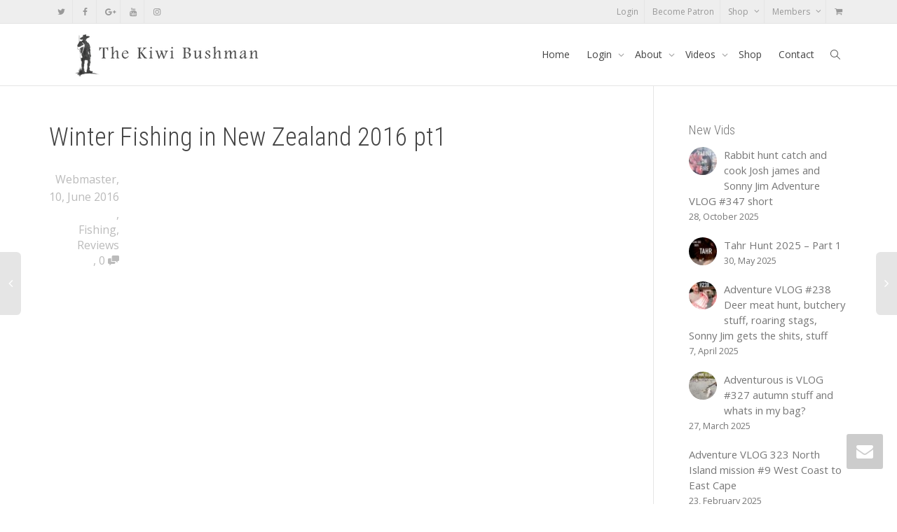

--- FILE ---
content_type: text/html; charset=UTF-8
request_url: https://thekiwibushman.co.nz/winter-fishing-new-zealand-2016-pt1/
body_size: 22881
content:
<!DOCTYPE html>
<!--[if lt IE 7]>
<html class="no-js lt-ie9 lt-ie8 lt-ie7" lang="en-US"><![endif]-->
<!--[if IE 7]>
<html class="no-js lt-ie9 lt-ie8" lang="en-US"><![endif]-->
<!--[if IE 8]>
<html class="no-js lt-ie9" lang="en-US"><![endif]-->
<!--[if IE 9]>
<html class="no-js lt-ie10" lang="en-US"><![endif]-->
<!--[if gt IE 9]><!-->
<html class="no-js" lang="en-US">
<!--<![endif]-->
<head>
	<meta http-equiv="X-UA-Compatible" content="IE=9; IE=8; IE=7; IE=EDGE"/>
	<meta charset="UTF-8">
	<meta name="viewport" content="width=device-width, initial-scale=1.0">
	<link rel="profile" href="http://gmpg.org/xfn/11">
	<link rel="pingback" href="https://thekiwibushman.co.nz/xmlrpc.php">

	<!-- Fav and touch icons -->
							<link rel="apple-touch-icon-precomposed" sizes="144x144" href="https://thekiwibushman.co.nz/wp-content/uploads/2015/10/tkb-icon.png">
	
	<!-- HTML5 shim, for IE6-8 support of HTML5 elements -->
	<!--[if lt IE 9]>
	<script src="https://thekiwibushman.co.nz/wp-content/themes/kleo/assets/js/html5shiv.js"></script>
	<![endif]-->

	<!--[if IE 7]>
	<link rel="stylesheet" href="https://thekiwibushman.co.nz/wp-content/themes/kleo/assets/css/fontello-ie7.css">
	<![endif]-->

	
	<meta name='robots' content='index, follow, max-image-preview:large, max-snippet:-1, max-video-preview:-1' />
	<style>img:is([sizes="auto" i], [sizes^="auto," i]) { contain-intrinsic-size: 3000px 1500px }</style>
	
	<!-- This site is optimized with the Yoast SEO plugin v26.8 - https://yoast.com/product/yoast-seo-wordpress/ -->
	<title>Winter Fishing in New Zealand 2016 pt1 - The Kiwi Bushman</title>
	<link rel="canonical" href="https://thekiwibushman.co.nz/winter-fishing-new-zealand-2016-pt1/" />
	<meta property="og:locale" content="en_US" />
	<meta property="og:type" content="article" />
	<meta property="og:title" content="Winter Fishing in New Zealand 2016 pt1 - The Kiwi Bushman" />
	<meta property="og:description" content="We take the DNA 5.75 hardtop up to the Wilderness Lodge in Drill Island to chase some Snapper and Kingfish. If you&#8217;re in the market for a boat check out the DNA range http://dnaboats.co.nz" />
	<meta property="og:url" content="https://thekiwibushman.co.nz/winter-fishing-new-zealand-2016-pt1/" />
	<meta property="og:site_name" content="The Kiwi Bushman" />
	<meta property="article:published_time" content="2016-06-10T00:49:23+00:00" />
	<meta property="article:modified_time" content="2016-06-13T00:56:33+00:00" />
	<meta name="author" content="Webmaster" />
	<meta name="twitter:card" content="summary_large_image" />
	<meta name="twitter:label1" content="Written by" />
	<meta name="twitter:data1" content="Webmaster" />
	<script type="application/ld+json" class="yoast-schema-graph">{"@context":"https://schema.org","@graph":[{"@type":"Article","@id":"https://thekiwibushman.co.nz/winter-fishing-new-zealand-2016-pt1/#article","isPartOf":{"@id":"https://thekiwibushman.co.nz/winter-fishing-new-zealand-2016-pt1/"},"author":{"name":"Webmaster","@id":"https://thekiwibushman.co.nz/#/schema/person/c529b41a26ae9d4df3d5603ee49716e7"},"headline":"Winter Fishing in New Zealand 2016 pt1","datePublished":"2016-06-10T00:49:23+00:00","dateModified":"2016-06-13T00:56:33+00:00","mainEntityOfPage":{"@id":"https://thekiwibushman.co.nz/winter-fishing-new-zealand-2016-pt1/"},"wordCount":42,"commentCount":0,"articleSection":["Fishing","Reviews"],"inLanguage":"en-US","potentialAction":[{"@type":"CommentAction","name":"Comment","target":["https://thekiwibushman.co.nz/winter-fishing-new-zealand-2016-pt1/#respond"]}]},{"@type":"WebPage","@id":"https://thekiwibushman.co.nz/winter-fishing-new-zealand-2016-pt1/","url":"https://thekiwibushman.co.nz/winter-fishing-new-zealand-2016-pt1/","name":"Winter Fishing in New Zealand 2016 pt1 - The Kiwi Bushman","isPartOf":{"@id":"https://thekiwibushman.co.nz/#website"},"datePublished":"2016-06-10T00:49:23+00:00","dateModified":"2016-06-13T00:56:33+00:00","author":{"@id":"https://thekiwibushman.co.nz/#/schema/person/c529b41a26ae9d4df3d5603ee49716e7"},"breadcrumb":{"@id":"https://thekiwibushman.co.nz/winter-fishing-new-zealand-2016-pt1/#breadcrumb"},"inLanguage":"en-US","potentialAction":[{"@type":"ReadAction","target":["https://thekiwibushman.co.nz/winter-fishing-new-zealand-2016-pt1/"]}]},{"@type":"BreadcrumbList","@id":"https://thekiwibushman.co.nz/winter-fishing-new-zealand-2016-pt1/#breadcrumb","itemListElement":[{"@type":"ListItem","position":1,"name":"Home","item":"https://thekiwibushman.co.nz/"},{"@type":"ListItem","position":2,"name":"Blog","item":"https://thekiwibushman.co.nz/blog/"},{"@type":"ListItem","position":3,"name":"Winter Fishing in New Zealand 2016 pt1"}]},{"@type":"WebSite","@id":"https://thekiwibushman.co.nz/#website","url":"https://thekiwibushman.co.nz/","name":"The Kiwi Bushman","description":"","potentialAction":[{"@type":"SearchAction","target":{"@type":"EntryPoint","urlTemplate":"https://thekiwibushman.co.nz/?s={search_term_string}"},"query-input":{"@type":"PropertyValueSpecification","valueRequired":true,"valueName":"search_term_string"}}],"inLanguage":"en-US"},{"@type":"Person","@id":"https://thekiwibushman.co.nz/#/schema/person/c529b41a26ae9d4df3d5603ee49716e7","name":"Webmaster","image":{"@type":"ImageObject","inLanguage":"en-US","@id":"https://thekiwibushman.co.nz/#/schema/person/image/","url":"https://secure.gravatar.com/avatar/8aa45b0bfabf394c53558fc494644c0725585e3f232198b3174314932c45d4c4?s=96&d=mm&r=g","contentUrl":"https://secure.gravatar.com/avatar/8aa45b0bfabf394c53558fc494644c0725585e3f232198b3174314932c45d4c4?s=96&d=mm&r=g","caption":"Webmaster"},"url":"https://thekiwibushman.co.nz/author/adcardco/"}]}</script>
	<!-- / Yoast SEO plugin. -->


<script type='application/javascript'  id='pys-version-script'>console.log('PixelYourSite Free version 11.1.5.2');</script>
<link rel='dns-prefetch' href='//www.googletagmanager.com' />
<link rel='dns-prefetch' href='//fonts.googleapis.com' />
<link rel="alternate" type="application/rss+xml" title="The Kiwi Bushman &raquo; Feed" href="https://thekiwibushman.co.nz/feed/" />
<link rel="alternate" type="application/rss+xml" title="The Kiwi Bushman &raquo; Comments Feed" href="https://thekiwibushman.co.nz/comments/feed/" />
<link rel="alternate" type="application/rss+xml" title="The Kiwi Bushman &raquo; Winter Fishing in New Zealand 2016 pt1 Comments Feed" href="https://thekiwibushman.co.nz/winter-fishing-new-zealand-2016-pt1/feed/" />
<script type="text/javascript">
/* <![CDATA[ */
window._wpemojiSettings = {"baseUrl":"https:\/\/s.w.org\/images\/core\/emoji\/16.0.1\/72x72\/","ext":".png","svgUrl":"https:\/\/s.w.org\/images\/core\/emoji\/16.0.1\/svg\/","svgExt":".svg","source":{"concatemoji":"https:\/\/thekiwibushman.co.nz\/wp-includes\/js\/wp-emoji-release.min.js?ver=6.8.3"}};
/*! This file is auto-generated */
!function(s,n){var o,i,e;function c(e){try{var t={supportTests:e,timestamp:(new Date).valueOf()};sessionStorage.setItem(o,JSON.stringify(t))}catch(e){}}function p(e,t,n){e.clearRect(0,0,e.canvas.width,e.canvas.height),e.fillText(t,0,0);var t=new Uint32Array(e.getImageData(0,0,e.canvas.width,e.canvas.height).data),a=(e.clearRect(0,0,e.canvas.width,e.canvas.height),e.fillText(n,0,0),new Uint32Array(e.getImageData(0,0,e.canvas.width,e.canvas.height).data));return t.every(function(e,t){return e===a[t]})}function u(e,t){e.clearRect(0,0,e.canvas.width,e.canvas.height),e.fillText(t,0,0);for(var n=e.getImageData(16,16,1,1),a=0;a<n.data.length;a++)if(0!==n.data[a])return!1;return!0}function f(e,t,n,a){switch(t){case"flag":return n(e,"\ud83c\udff3\ufe0f\u200d\u26a7\ufe0f","\ud83c\udff3\ufe0f\u200b\u26a7\ufe0f")?!1:!n(e,"\ud83c\udde8\ud83c\uddf6","\ud83c\udde8\u200b\ud83c\uddf6")&&!n(e,"\ud83c\udff4\udb40\udc67\udb40\udc62\udb40\udc65\udb40\udc6e\udb40\udc67\udb40\udc7f","\ud83c\udff4\u200b\udb40\udc67\u200b\udb40\udc62\u200b\udb40\udc65\u200b\udb40\udc6e\u200b\udb40\udc67\u200b\udb40\udc7f");case"emoji":return!a(e,"\ud83e\udedf")}return!1}function g(e,t,n,a){var r="undefined"!=typeof WorkerGlobalScope&&self instanceof WorkerGlobalScope?new OffscreenCanvas(300,150):s.createElement("canvas"),o=r.getContext("2d",{willReadFrequently:!0}),i=(o.textBaseline="top",o.font="600 32px Arial",{});return e.forEach(function(e){i[e]=t(o,e,n,a)}),i}function t(e){var t=s.createElement("script");t.src=e,t.defer=!0,s.head.appendChild(t)}"undefined"!=typeof Promise&&(o="wpEmojiSettingsSupports",i=["flag","emoji"],n.supports={everything:!0,everythingExceptFlag:!0},e=new Promise(function(e){s.addEventListener("DOMContentLoaded",e,{once:!0})}),new Promise(function(t){var n=function(){try{var e=JSON.parse(sessionStorage.getItem(o));if("object"==typeof e&&"number"==typeof e.timestamp&&(new Date).valueOf()<e.timestamp+604800&&"object"==typeof e.supportTests)return e.supportTests}catch(e){}return null}();if(!n){if("undefined"!=typeof Worker&&"undefined"!=typeof OffscreenCanvas&&"undefined"!=typeof URL&&URL.createObjectURL&&"undefined"!=typeof Blob)try{var e="postMessage("+g.toString()+"("+[JSON.stringify(i),f.toString(),p.toString(),u.toString()].join(",")+"));",a=new Blob([e],{type:"text/javascript"}),r=new Worker(URL.createObjectURL(a),{name:"wpTestEmojiSupports"});return void(r.onmessage=function(e){c(n=e.data),r.terminate(),t(n)})}catch(e){}c(n=g(i,f,p,u))}t(n)}).then(function(e){for(var t in e)n.supports[t]=e[t],n.supports.everything=n.supports.everything&&n.supports[t],"flag"!==t&&(n.supports.everythingExceptFlag=n.supports.everythingExceptFlag&&n.supports[t]);n.supports.everythingExceptFlag=n.supports.everythingExceptFlag&&!n.supports.flag,n.DOMReady=!1,n.readyCallback=function(){n.DOMReady=!0}}).then(function(){return e}).then(function(){var e;n.supports.everything||(n.readyCallback(),(e=n.source||{}).concatemoji?t(e.concatemoji):e.wpemoji&&e.twemoji&&(t(e.twemoji),t(e.wpemoji)))}))}((window,document),window._wpemojiSettings);
/* ]]> */
</script>
<style id='wp-emoji-styles-inline-css' type='text/css'>

	img.wp-smiley, img.emoji {
		display: inline !important;
		border: none !important;
		box-shadow: none !important;
		height: 1em !important;
		width: 1em !important;
		margin: 0 0.07em !important;
		vertical-align: -0.1em !important;
		background: none !important;
		padding: 0 !important;
	}
</style>
<link rel='stylesheet' id='wp-block-library-css' href='https://thekiwibushman.co.nz/wp-includes/css/dist/block-library/style.min.css?ver=6.8.3' type='text/css' media='all' />
<style id='classic-theme-styles-inline-css' type='text/css'>
/*! This file is auto-generated */
.wp-block-button__link{color:#fff;background-color:#32373c;border-radius:9999px;box-shadow:none;text-decoration:none;padding:calc(.667em + 2px) calc(1.333em + 2px);font-size:1.125em}.wp-block-file__button{background:#32373c;color:#fff;text-decoration:none}
</style>
<style id='global-styles-inline-css' type='text/css'>
:root{--wp--preset--aspect-ratio--square: 1;--wp--preset--aspect-ratio--4-3: 4/3;--wp--preset--aspect-ratio--3-4: 3/4;--wp--preset--aspect-ratio--3-2: 3/2;--wp--preset--aspect-ratio--2-3: 2/3;--wp--preset--aspect-ratio--16-9: 16/9;--wp--preset--aspect-ratio--9-16: 9/16;--wp--preset--color--black: #000000;--wp--preset--color--cyan-bluish-gray: #abb8c3;--wp--preset--color--white: #ffffff;--wp--preset--color--pale-pink: #f78da7;--wp--preset--color--vivid-red: #cf2e2e;--wp--preset--color--luminous-vivid-orange: #ff6900;--wp--preset--color--luminous-vivid-amber: #fcb900;--wp--preset--color--light-green-cyan: #7bdcb5;--wp--preset--color--vivid-green-cyan: #00d084;--wp--preset--color--pale-cyan-blue: #8ed1fc;--wp--preset--color--vivid-cyan-blue: #0693e3;--wp--preset--color--vivid-purple: #9b51e0;--wp--preset--gradient--vivid-cyan-blue-to-vivid-purple: linear-gradient(135deg,rgba(6,147,227,1) 0%,rgb(155,81,224) 100%);--wp--preset--gradient--light-green-cyan-to-vivid-green-cyan: linear-gradient(135deg,rgb(122,220,180) 0%,rgb(0,208,130) 100%);--wp--preset--gradient--luminous-vivid-amber-to-luminous-vivid-orange: linear-gradient(135deg,rgba(252,185,0,1) 0%,rgba(255,105,0,1) 100%);--wp--preset--gradient--luminous-vivid-orange-to-vivid-red: linear-gradient(135deg,rgba(255,105,0,1) 0%,rgb(207,46,46) 100%);--wp--preset--gradient--very-light-gray-to-cyan-bluish-gray: linear-gradient(135deg,rgb(238,238,238) 0%,rgb(169,184,195) 100%);--wp--preset--gradient--cool-to-warm-spectrum: linear-gradient(135deg,rgb(74,234,220) 0%,rgb(151,120,209) 20%,rgb(207,42,186) 40%,rgb(238,44,130) 60%,rgb(251,105,98) 80%,rgb(254,248,76) 100%);--wp--preset--gradient--blush-light-purple: linear-gradient(135deg,rgb(255,206,236) 0%,rgb(152,150,240) 100%);--wp--preset--gradient--blush-bordeaux: linear-gradient(135deg,rgb(254,205,165) 0%,rgb(254,45,45) 50%,rgb(107,0,62) 100%);--wp--preset--gradient--luminous-dusk: linear-gradient(135deg,rgb(255,203,112) 0%,rgb(199,81,192) 50%,rgb(65,88,208) 100%);--wp--preset--gradient--pale-ocean: linear-gradient(135deg,rgb(255,245,203) 0%,rgb(182,227,212) 50%,rgb(51,167,181) 100%);--wp--preset--gradient--electric-grass: linear-gradient(135deg,rgb(202,248,128) 0%,rgb(113,206,126) 100%);--wp--preset--gradient--midnight: linear-gradient(135deg,rgb(2,3,129) 0%,rgb(40,116,252) 100%);--wp--preset--font-size--small: 13px;--wp--preset--font-size--medium: 20px;--wp--preset--font-size--large: 36px;--wp--preset--font-size--x-large: 42px;--wp--preset--spacing--20: 0.44rem;--wp--preset--spacing--30: 0.67rem;--wp--preset--spacing--40: 1rem;--wp--preset--spacing--50: 1.5rem;--wp--preset--spacing--60: 2.25rem;--wp--preset--spacing--70: 3.38rem;--wp--preset--spacing--80: 5.06rem;--wp--preset--shadow--natural: 6px 6px 9px rgba(0, 0, 0, 0.2);--wp--preset--shadow--deep: 12px 12px 50px rgba(0, 0, 0, 0.4);--wp--preset--shadow--sharp: 6px 6px 0px rgba(0, 0, 0, 0.2);--wp--preset--shadow--outlined: 6px 6px 0px -3px rgba(255, 255, 255, 1), 6px 6px rgba(0, 0, 0, 1);--wp--preset--shadow--crisp: 6px 6px 0px rgba(0, 0, 0, 1);}:where(.is-layout-flex){gap: 0.5em;}:where(.is-layout-grid){gap: 0.5em;}body .is-layout-flex{display: flex;}.is-layout-flex{flex-wrap: wrap;align-items: center;}.is-layout-flex > :is(*, div){margin: 0;}body .is-layout-grid{display: grid;}.is-layout-grid > :is(*, div){margin: 0;}:where(.wp-block-columns.is-layout-flex){gap: 2em;}:where(.wp-block-columns.is-layout-grid){gap: 2em;}:where(.wp-block-post-template.is-layout-flex){gap: 1.25em;}:where(.wp-block-post-template.is-layout-grid){gap: 1.25em;}.has-black-color{color: var(--wp--preset--color--black) !important;}.has-cyan-bluish-gray-color{color: var(--wp--preset--color--cyan-bluish-gray) !important;}.has-white-color{color: var(--wp--preset--color--white) !important;}.has-pale-pink-color{color: var(--wp--preset--color--pale-pink) !important;}.has-vivid-red-color{color: var(--wp--preset--color--vivid-red) !important;}.has-luminous-vivid-orange-color{color: var(--wp--preset--color--luminous-vivid-orange) !important;}.has-luminous-vivid-amber-color{color: var(--wp--preset--color--luminous-vivid-amber) !important;}.has-light-green-cyan-color{color: var(--wp--preset--color--light-green-cyan) !important;}.has-vivid-green-cyan-color{color: var(--wp--preset--color--vivid-green-cyan) !important;}.has-pale-cyan-blue-color{color: var(--wp--preset--color--pale-cyan-blue) !important;}.has-vivid-cyan-blue-color{color: var(--wp--preset--color--vivid-cyan-blue) !important;}.has-vivid-purple-color{color: var(--wp--preset--color--vivid-purple) !important;}.has-black-background-color{background-color: var(--wp--preset--color--black) !important;}.has-cyan-bluish-gray-background-color{background-color: var(--wp--preset--color--cyan-bluish-gray) !important;}.has-white-background-color{background-color: var(--wp--preset--color--white) !important;}.has-pale-pink-background-color{background-color: var(--wp--preset--color--pale-pink) !important;}.has-vivid-red-background-color{background-color: var(--wp--preset--color--vivid-red) !important;}.has-luminous-vivid-orange-background-color{background-color: var(--wp--preset--color--luminous-vivid-orange) !important;}.has-luminous-vivid-amber-background-color{background-color: var(--wp--preset--color--luminous-vivid-amber) !important;}.has-light-green-cyan-background-color{background-color: var(--wp--preset--color--light-green-cyan) !important;}.has-vivid-green-cyan-background-color{background-color: var(--wp--preset--color--vivid-green-cyan) !important;}.has-pale-cyan-blue-background-color{background-color: var(--wp--preset--color--pale-cyan-blue) !important;}.has-vivid-cyan-blue-background-color{background-color: var(--wp--preset--color--vivid-cyan-blue) !important;}.has-vivid-purple-background-color{background-color: var(--wp--preset--color--vivid-purple) !important;}.has-black-border-color{border-color: var(--wp--preset--color--black) !important;}.has-cyan-bluish-gray-border-color{border-color: var(--wp--preset--color--cyan-bluish-gray) !important;}.has-white-border-color{border-color: var(--wp--preset--color--white) !important;}.has-pale-pink-border-color{border-color: var(--wp--preset--color--pale-pink) !important;}.has-vivid-red-border-color{border-color: var(--wp--preset--color--vivid-red) !important;}.has-luminous-vivid-orange-border-color{border-color: var(--wp--preset--color--luminous-vivid-orange) !important;}.has-luminous-vivid-amber-border-color{border-color: var(--wp--preset--color--luminous-vivid-amber) !important;}.has-light-green-cyan-border-color{border-color: var(--wp--preset--color--light-green-cyan) !important;}.has-vivid-green-cyan-border-color{border-color: var(--wp--preset--color--vivid-green-cyan) !important;}.has-pale-cyan-blue-border-color{border-color: var(--wp--preset--color--pale-cyan-blue) !important;}.has-vivid-cyan-blue-border-color{border-color: var(--wp--preset--color--vivid-cyan-blue) !important;}.has-vivid-purple-border-color{border-color: var(--wp--preset--color--vivid-purple) !important;}.has-vivid-cyan-blue-to-vivid-purple-gradient-background{background: var(--wp--preset--gradient--vivid-cyan-blue-to-vivid-purple) !important;}.has-light-green-cyan-to-vivid-green-cyan-gradient-background{background: var(--wp--preset--gradient--light-green-cyan-to-vivid-green-cyan) !important;}.has-luminous-vivid-amber-to-luminous-vivid-orange-gradient-background{background: var(--wp--preset--gradient--luminous-vivid-amber-to-luminous-vivid-orange) !important;}.has-luminous-vivid-orange-to-vivid-red-gradient-background{background: var(--wp--preset--gradient--luminous-vivid-orange-to-vivid-red) !important;}.has-very-light-gray-to-cyan-bluish-gray-gradient-background{background: var(--wp--preset--gradient--very-light-gray-to-cyan-bluish-gray) !important;}.has-cool-to-warm-spectrum-gradient-background{background: var(--wp--preset--gradient--cool-to-warm-spectrum) !important;}.has-blush-light-purple-gradient-background{background: var(--wp--preset--gradient--blush-light-purple) !important;}.has-blush-bordeaux-gradient-background{background: var(--wp--preset--gradient--blush-bordeaux) !important;}.has-luminous-dusk-gradient-background{background: var(--wp--preset--gradient--luminous-dusk) !important;}.has-pale-ocean-gradient-background{background: var(--wp--preset--gradient--pale-ocean) !important;}.has-electric-grass-gradient-background{background: var(--wp--preset--gradient--electric-grass) !important;}.has-midnight-gradient-background{background: var(--wp--preset--gradient--midnight) !important;}.has-small-font-size{font-size: var(--wp--preset--font-size--small) !important;}.has-medium-font-size{font-size: var(--wp--preset--font-size--medium) !important;}.has-large-font-size{font-size: var(--wp--preset--font-size--large) !important;}.has-x-large-font-size{font-size: var(--wp--preset--font-size--x-large) !important;}
:where(.wp-block-post-template.is-layout-flex){gap: 1.25em;}:where(.wp-block-post-template.is-layout-grid){gap: 1.25em;}
:where(.wp-block-columns.is-layout-flex){gap: 2em;}:where(.wp-block-columns.is-layout-grid){gap: 2em;}
:root :where(.wp-block-pullquote){font-size: 1.5em;line-height: 1.6;}
</style>
<link rel='stylesheet' id='contact-form-7-css' href='https://thekiwibushman.co.nz/wp-content/plugins/contact-form-7/includes/css/styles.css?ver=6.1.4' type='text/css' media='all' />
<link rel='stylesheet' id='pmpro_frontend_base-css' href='https://thekiwibushman.co.nz/wp-content/plugins/paid-memberships-pro/css/frontend/base.css?ver=3.2.2' type='text/css' media='all' />
<link rel='stylesheet' id='pmpro_frontend_variation_1-css' href='https://thekiwibushman.co.nz/wp-content/plugins/paid-memberships-pro/css/frontend/variation_1.css?ver=3.2.2' type='text/css' media='all' />
<style id='woocommerce-inline-inline-css' type='text/css'>
.woocommerce form .form-row .required { visibility: visible; }
</style>
<link rel='stylesheet' id='bootstrap-css' href='https://thekiwibushman.co.nz/wp-content/themes/kleo/assets/css/bootstrap.min.css?ver=5.1.1' type='text/css' media='all' />
<link rel='stylesheet' id='kleo-app-css' href='https://thekiwibushman.co.nz/wp-content/themes/kleo/assets/css/app.min.css?ver=5.1.1' type='text/css' media='all' />
<link rel='stylesheet' id='magnific-popup-css' href='https://thekiwibushman.co.nz/wp-content/themes/kleo/assets/js/plugins/magnific-popup/magnific.css?ver=5.1.1' type='text/css' media='all' />
<link rel='stylesheet' id='kleo-fonts-css' href='https://thekiwibushman.co.nz/wp-content/themes/kleo/assets/css/fontello.css?ver=5.1.1' type='text/css' media='all' />
<link rel='stylesheet' id='mediaelement-css' href='https://thekiwibushman.co.nz/wp-includes/js/mediaelement/mediaelementplayer-legacy.min.css?ver=4.2.17' type='text/css' media='all' />
<link rel='stylesheet' id='kleo-google-fonts-css' href='//fonts.googleapis.com/css?family=Roboto+Condensed%3A300%7COpen+Sans%3A400&#038;ver=6.8.3' type='text/css' media='all' />
<link rel='stylesheet' id='kleo-woocommerce-css' href='https://thekiwibushman.co.nz/wp-content/themes/kleo/woocommerce/assets/css/woocommerce.min.css?ver=5.1.1' type='text/css' media='all' />
<link rel='stylesheet' id='kleo-colors-css' href='https://thekiwibushman.co.nz/wp-content/uploads/custom_styles/dynamic.css?ver=5.1.1.1702196110' type='text/css' media='all' />
<link rel='stylesheet' id='kleo-plugins-css' href='https://thekiwibushman.co.nz/wp-content/themes/kleo/assets/css/plugins.min.css?ver=5.1.1' type='text/css' media='all' />
<script type="text/javascript" src="https://thekiwibushman.co.nz/wp-includes/js/jquery/jquery.min.js?ver=3.7.1" id="jquery-core-js"></script>
<script type="text/javascript" src="https://thekiwibushman.co.nz/wp-includes/js/jquery/jquery-migrate.min.js?ver=3.4.1" id="jquery-migrate-js"></script>
<script type="text/javascript" src="https://thekiwibushman.co.nz/wp-content/plugins/woocommerce/assets/js/jquery-blockui/jquery.blockUI.min.js?ver=2.7.0-wc.10.4.3" id="wc-jquery-blockui-js" data-wp-strategy="defer"></script>
<script type="text/javascript" id="wc-add-to-cart-js-extra">
/* <![CDATA[ */
var wc_add_to_cart_params = {"ajax_url":"\/wp-admin\/admin-ajax.php","wc_ajax_url":"\/?wc-ajax=%%endpoint%%","i18n_view_cart":"View cart","cart_url":"https:\/\/thekiwibushman.co.nz\/cart\/","is_cart":"","cart_redirect_after_add":"no"};
/* ]]> */
</script>
<script type="text/javascript" src="https://thekiwibushman.co.nz/wp-content/plugins/woocommerce/assets/js/frontend/add-to-cart.min.js?ver=10.4.3" id="wc-add-to-cart-js" data-wp-strategy="defer"></script>
<script type="text/javascript" src="https://thekiwibushman.co.nz/wp-content/plugins/woocommerce/assets/js/js-cookie/js.cookie.min.js?ver=2.1.4-wc.10.4.3" id="wc-js-cookie-js" defer="defer" data-wp-strategy="defer"></script>
<script type="text/javascript" id="woocommerce-js-extra">
/* <![CDATA[ */
var woocommerce_params = {"ajax_url":"\/wp-admin\/admin-ajax.php","wc_ajax_url":"\/?wc-ajax=%%endpoint%%","i18n_password_show":"Show password","i18n_password_hide":"Hide password"};
/* ]]> */
</script>
<script type="text/javascript" src="https://thekiwibushman.co.nz/wp-content/plugins/woocommerce/assets/js/frontend/woocommerce.min.js?ver=10.4.3" id="woocommerce-js" defer="defer" data-wp-strategy="defer"></script>
<script type="text/javascript" src="https://thekiwibushman.co.nz/wp-content/plugins/js_composer/assets/js/vendors/woocommerce-add-to-cart.js?ver=6.8.0" id="vc_woocommerce-add-to-cart-js-js"></script>
<script type="text/javascript" src="https://thekiwibushman.co.nz/wp-content/themes/kleo/assets/js/modernizr.custom.46504.js?ver=5.1.1" id="modernizr-js"></script>
<script type="text/javascript" src="https://thekiwibushman.co.nz/wp-content/plugins/pixelyoursite/dist/scripts/jquery.bind-first-0.2.3.min.js?ver=0.2.3" id="jquery-bind-first-js"></script>
<script type="text/javascript" src="https://thekiwibushman.co.nz/wp-content/plugins/pixelyoursite/dist/scripts/js.cookie-2.1.3.min.js?ver=2.1.3" id="js-cookie-pys-js"></script>
<script type="text/javascript" src="https://thekiwibushman.co.nz/wp-content/plugins/pixelyoursite/dist/scripts/tld.min.js?ver=2.3.1" id="js-tld-js"></script>
<script type="text/javascript" id="pys-js-extra">
/* <![CDATA[ */
var pysOptions = {"staticEvents":{"facebook":{"init_event":[{"delay":0,"type":"static","ajaxFire":false,"name":"PageView","pixelIds":["198616317137655"],"eventID":"e4b06b7b-9169-46cf-9628-351350cda248","params":{"post_category":"Fishing, Reviews","page_title":"Winter Fishing in New Zealand 2016 pt1","post_type":"post","post_id":1143,"plugin":"PixelYourSite","user_role":"guest","event_url":"thekiwibushman.co.nz\/winter-fishing-new-zealand-2016-pt1\/"},"e_id":"init_event","ids":[],"hasTimeWindow":false,"timeWindow":0,"woo_order":"","edd_order":""}]}},"dynamicEvents":{"woo_add_to_cart_on_button_click":{"facebook":{"delay":0,"type":"dyn","name":"AddToCart","pixelIds":["198616317137655"],"eventID":"af22b6ee-33fa-44f3-9201-83db9d3ef57e","params":{"page_title":"Winter Fishing in New Zealand 2016 pt1","post_type":"post","post_id":1143,"plugin":"PixelYourSite","user_role":"guest","event_url":"thekiwibushman.co.nz\/winter-fishing-new-zealand-2016-pt1\/"},"e_id":"woo_add_to_cart_on_button_click","ids":[],"hasTimeWindow":false,"timeWindow":0,"woo_order":"","edd_order":""}}},"triggerEvents":[],"triggerEventTypes":[],"facebook":{"pixelIds":["198616317137655"],"advancedMatching":[],"advancedMatchingEnabled":false,"removeMetadata":false,"wooVariableAsSimple":false,"serverApiEnabled":false,"wooCRSendFromServer":false,"send_external_id":null,"enabled_medical":false,"do_not_track_medical_param":["event_url","post_title","page_title","landing_page","content_name","categories","category_name","tags"],"meta_ldu":false},"debug":"","siteUrl":"https:\/\/thekiwibushman.co.nz","ajaxUrl":"https:\/\/thekiwibushman.co.nz\/wp-admin\/admin-ajax.php","ajax_event":"bcca987499","enable_remove_download_url_param":"1","cookie_duration":"7","last_visit_duration":"60","enable_success_send_form":"","ajaxForServerEvent":"1","ajaxForServerStaticEvent":"1","useSendBeacon":"1","send_external_id":"1","external_id_expire":"180","track_cookie_for_subdomains":"1","google_consent_mode":"1","gdpr":{"ajax_enabled":false,"all_disabled_by_api":false,"facebook_disabled_by_api":false,"analytics_disabled_by_api":false,"google_ads_disabled_by_api":false,"pinterest_disabled_by_api":false,"bing_disabled_by_api":false,"reddit_disabled_by_api":false,"externalID_disabled_by_api":false,"facebook_prior_consent_enabled":true,"analytics_prior_consent_enabled":true,"google_ads_prior_consent_enabled":null,"pinterest_prior_consent_enabled":true,"bing_prior_consent_enabled":true,"cookiebot_integration_enabled":false,"cookiebot_facebook_consent_category":"marketing","cookiebot_analytics_consent_category":"statistics","cookiebot_tiktok_consent_category":"marketing","cookiebot_google_ads_consent_category":"marketing","cookiebot_pinterest_consent_category":"marketing","cookiebot_bing_consent_category":"marketing","consent_magic_integration_enabled":false,"real_cookie_banner_integration_enabled":false,"cookie_notice_integration_enabled":false,"cookie_law_info_integration_enabled":false,"analytics_storage":{"enabled":true,"value":"granted","filter":false},"ad_storage":{"enabled":true,"value":"granted","filter":false},"ad_user_data":{"enabled":true,"value":"granted","filter":false},"ad_personalization":{"enabled":true,"value":"granted","filter":false}},"cookie":{"disabled_all_cookie":false,"disabled_start_session_cookie":false,"disabled_advanced_form_data_cookie":false,"disabled_landing_page_cookie":false,"disabled_first_visit_cookie":false,"disabled_trafficsource_cookie":false,"disabled_utmTerms_cookie":false,"disabled_utmId_cookie":false},"tracking_analytics":{"TrafficSource":"direct","TrafficLanding":"undefined","TrafficUtms":[],"TrafficUtmsId":[]},"GATags":{"ga_datalayer_type":"default","ga_datalayer_name":"dataLayerPYS"},"woo":{"enabled":true,"enabled_save_data_to_orders":true,"addToCartOnButtonEnabled":true,"addToCartOnButtonValueEnabled":true,"addToCartOnButtonValueOption":"price","singleProductId":null,"removeFromCartSelector":"form.woocommerce-cart-form .remove","addToCartCatchMethod":"add_cart_js","is_order_received_page":false,"containOrderId":false},"edd":{"enabled":false},"cache_bypass":"1769055013"};
/* ]]> */
</script>
<script type="text/javascript" src="https://thekiwibushman.co.nz/wp-content/plugins/pixelyoursite/dist/scripts/public.js?ver=11.1.5.2" id="pys-js"></script>

<!-- Google tag (gtag.js) snippet added by Site Kit -->
<!-- Google Analytics snippet added by Site Kit -->
<script type="text/javascript" src="https://www.googletagmanager.com/gtag/js?id=G-W767Z6CN41" id="google_gtagjs-js" async></script>
<script type="text/javascript" id="google_gtagjs-js-after">
/* <![CDATA[ */
window.dataLayer = window.dataLayer || [];function gtag(){dataLayer.push(arguments);}
gtag("set","linker",{"domains":["thekiwibushman.co.nz"]});
gtag("js", new Date());
gtag("set", "developer_id.dZTNiMT", true);
gtag("config", "G-W767Z6CN41");
/* ]]> */
</script>
<link rel="https://api.w.org/" href="https://thekiwibushman.co.nz/wp-json/" /><link rel="alternate" title="JSON" type="application/json" href="https://thekiwibushman.co.nz/wp-json/wp/v2/posts/1143" /><link rel="EditURI" type="application/rsd+xml" title="RSD" href="https://thekiwibushman.co.nz/xmlrpc.php?rsd" />
<link rel='shortlink' href='https://thekiwibushman.co.nz/?p=1143' />
<link rel="alternate" title="oEmbed (JSON)" type="application/json+oembed" href="https://thekiwibushman.co.nz/wp-json/oembed/1.0/embed?url=https%3A%2F%2Fthekiwibushman.co.nz%2Fwinter-fishing-new-zealand-2016-pt1%2F" />
<link rel="alternate" title="oEmbed (XML)" type="text/xml+oembed" href="https://thekiwibushman.co.nz/wp-json/oembed/1.0/embed?url=https%3A%2F%2Fthekiwibushman.co.nz%2Fwinter-fishing-new-zealand-2016-pt1%2F&#038;format=xml" />
<meta name="generator" content="Site Kit by Google 1.170.0" /><style id="pmpro_colors">:root {
	--pmpro--color--base: #ffffff;
	--pmpro--color--contrast: #222222;
	--pmpro--color--accent: #0c3d54;
	--pmpro--color--accent--variation: hsl( 199,75%,28.5% );
	--pmpro--color--border--variation: hsl( 0,0%,91% );
}</style>    <meta name="mobile-web-app-capable" content="yes">
	    <script type="text/javascript">
        /*
		 prevent dom flickering for elements hidden with js
		 */
        "use strict";

        document.documentElement.className += ' js-active ';
        document.documentElement.className += 'ontouchstart' in document.documentElement ? ' kleo-mobile ' : ' kleo-desktop ';

        var prefix = ['-webkit-', '-o-', '-moz-', '-ms-', ""];
        for (var i in prefix) {
            if (prefix[i] + 'transform' in document.documentElement.style) document.documentElement.className += " kleo-transform ";
            break;
        }
    </script>
		<noscript><style>.woocommerce-product-gallery{ opacity: 1 !important; }</style></noscript>
	<meta name="generator" content="Powered by WPBakery Page Builder - drag and drop page builder for WordPress."/>

<style>
.widget_tag_cloud a { font-size: small !important; }
</style>
<noscript><style> .wpb_animate_when_almost_visible { opacity: 1; }</style></noscript></head>


<body class="pmpro-variation_1 wp-singular post-template-default single single-post postid-1143 single-format-video wp-embed-responsive wp-theme-kleo theme-kleo pmpro-body-has-access woocommerce-no-js kleo-navbar-fixed navbar-resize wpb-js-composer js-comp-ver-6.8.0 vc_responsive">


        <div id="fb-root"></div>
		
<!-- PAGE LAYOUT
================================================ -->
<!--Attributes-->
<div class="kleo-page">

	<!-- HEADER SECTION
	================================================ -->
	
<div id="header" class="header-color">

	<div class="navbar" role="navigation">

		
			<div class="social-header header-color">
				<div class="container">
					<div class="top-bar top-bar-flex">

						
                            <div id="top-social" class="no-padd">
                                <ul class="kleo-social-icons"><li><a target="_blank" href="https://twitter.com/thekiwibushman"><i class="icon-twitter"></i><div class="ts-text">Twitter</div></a></li><li><a target="_blank" href="https://www.facebook.com/joshjamesnzhunter"><i class="icon-facebook"></i><div class="ts-text">Facebook</div></a></li><li><a target="_blank" href="https://plus.google.com/+JoshJamesKiwiBushman00/posts"><i class="icon-gplus"></i><div class="ts-text">Google+</div></a></li><li><a target="_blank" href="https://www.youtube.com/user/joshjameskiwibushman"><i class="icon-youtube"></i><div class="ts-text">Youtube</div></a></li><li><a target="_blank" href="https://www.instagram.com/joshjameskiwibushman/"><i class="icon-instagramm"></i><div class="ts-text">Instagram</div></a></li></ul>                            </div>

                        
						<div class="top-menu no-padd top-menu-flex"><ul id="menu-top" class=""><li id="menu-item-1462" class="kleo-show-login menu-item menu-item-type-custom menu-item-object-custom menu-item-1462"><a title="Login" href="https://thekiwibushman.co.nz/wp-login.php">Login</a></li>
<li id="menu-item-1472" class="menu-item menu-item-type-custom menu-item-object-custom menu-item-1472"><a title="Become Patron" href="https://thekiwibushman.co.nz/membership-account/membership-levels/">Become Patron</a></li>
<li id="menu-item-634" class="menu-item menu-item-type-post_type menu-item-object-page menu-item-has-children menu-item-634 dropdown mega-2-cols"><a title="Shop" href="https://thekiwibushman.co.nz/shop/" class="js-activated">Shop <span class="caret"></span></a>
<ul role="menu" class="dropdown-menu sub-menu pull-left">
	<li id="menu-item-2225" class="menu-item menu-item-type-post_type menu-item-object-page menu-item-2225"><a title="Cart" href="https://thekiwibushman.co.nz/cart/">Cart</a></li>
	<li id="menu-item-2226" class="menu-item menu-item-type-post_type menu-item-object-page menu-item-2226"><a title="Checkout" href="https://thekiwibushman.co.nz/checkout/">Checkout</a></li>
</ul>
</li>
<li id="menu-item-636" class="menu-item menu-item-type-post_type menu-item-object-page menu-item-has-children menu-item-636 dropdown mega-3-cols"><a title="Members" href="https://thekiwibushman.co.nz/members/" class="js-activated">Members <span class="caret"></span></a>
<ul role="menu" class="dropdown-menu sub-menu pull-left">
	<li id="menu-item-1662" class="menu-item menu-item-type-post_type menu-item-object-page menu-item-1662"><a title="Sign-up" href="https://thekiwibushman.co.nz/membership-account/membership-levels/">Sign-up</a></li>
	<li id="menu-item-1473" class="menu-item menu-item-type-post_type menu-item-object-page menu-item-has-children menu-item-1473 dropdown-submenu"><a title="Membership Account" href="https://thekiwibushman.co.nz/membership-account/">Membership Account <span class="caret"></span></a>
	<ul role="menu" class="dropdown-menu sub-menu">
		<li id="menu-item-1474" class="menu-item menu-item-type-post_type menu-item-object-page menu-item-1474"><a title="Membership Invoice" href="https://thekiwibushman.co.nz/membership-account/membership-invoice/">Membership Invoice</a></li>
	</ul>
</li>
	<li id="menu-item-667" class="bp-menu bp-logout-nav menu-item menu-item-type-custom menu-item-object-custom menu-item-667"><a title="Log Out" href="https://thekiwibushman.co.nz/wp-login.php?action=logout">Log Out</a></li>
</ul>
</li>
<li class="menu-item kleo-toggle-menu shop-drop"><a class="cart-contents js-activated" href="https://thekiwibushman.co.nz/cart/" title="View cart"><span class="cart-items"><i class="icon icon-basket-full-alt"></i> </span> <span class="caret"></span></a><ul class="kleo-toggle-submenu"><li><div class="kleo-minicart"><div class="minicart-header">Your shopping bag is empty.</div><div class="minicart-buttons"><a class="btn btn-default kleo-go-shop" href="https://thekiwibushman.co.nz/shop/"><span class="text">Go to the shop</span></a></div></div></li></ul></li></ul></div>
					</div><!--end top-bar-->
				</div>
			</div>

		
				<div class="kleo-main-header header-normal">
			<div class="container">
				<!-- Brand and toggle get grouped for better mobile display -->
				<div class="navbar-header">
					<div class="kleo-mobile-switch">

												<button type="button" class="navbar-toggle" data-toggle="collapse" data-target=".nav-collapse">
							<span class="sr-only">Toggle navigation</span>
							<span class="icon-bar"></span>
							<span class="icon-bar"></span>
							<span class="icon-bar"></span>
						</button>

					</div>

					<div class="kleo-mobile-icons">

						<a class="cart-contents mheader" href="https://thekiwibushman.co.nz/cart/" title="View cart"><span class="cart-items"><i class="icon icon-basket-full-alt"></i> </span></a>
					</div>

					<strong class="logo">
						<a href="https://thekiwibushman.co.nz">

							
								<img id="logo_img" title="The Kiwi Bushman" src="https://thekiwibushman.co.nz/wp-content/uploads/2015/10/logo.png"
								     alt="The Kiwi Bushman">

							
						</a>
					</strong>
				</div>

				

				
				<!-- Collect the nav links, forms, and other content for toggling -->
				<div class="primary-menu collapse navbar-collapse nav-collapse"><ul id="menu-main-menu" class="nav navbar-nav"><li id="menu-item-22" class="menu-item menu-item-type-custom menu-item-object-custom menu-item-home menu-item-22"><a title="Home" href="https://thekiwibushman.co.nz">Home</a></li>
<li id="menu-item-2370" class="menu-item menu-item-type-custom menu-item-object-custom menu-item-has-children menu-item-2370 dropdown mega-1-cols"><a title="Login" href="https://thekiwibushman.co.nz/wp-login.php" class="js-activated">Login <span class="caret"></span></a>
<ul role="menu" class="dropdown-menu sub-menu pull-left">
	<li id="menu-item-1661" class="menu-item menu-item-type-post_type menu-item-object-page menu-item-1661"><a title="Sign-up" href="https://thekiwibushman.co.nz/membership-account/membership-levels/">Sign-up</a></li>
</ul>
</li>
<li id="menu-item-292" class="menu-item menu-item-type-post_type menu-item-object-page menu-item-has-children menu-item-292 dropdown mega-2-cols"><a title="About" href="https://thekiwibushman.co.nz/about-2/" class="js-activated">About <span class="caret"></span></a>
<ul role="menu" class="dropdown-menu sub-menu pull-left">
	<li id="menu-item-244" class="menu-item menu-item-type-post_type menu-item-object-page menu-item-244"><a title="Guided Hunts" href="https://thekiwibushman.co.nz/guiding/">Guided Hunts</a></li>
	<li id="menu-item-3123" class="menu-item menu-item-type-post_type menu-item-object-page menu-item-3123"><a title="Sponsors" href="https://thekiwibushman.co.nz/sponsors-3/">Sponsors</a></li>
</ul>
</li>
<li id="menu-item-229" class="menu-item menu-item-type-custom menu-item-object-custom menu-item-has-children menu-item-229 dropdown mega-10-cols"><a title="Videos" class="js-activated">Videos <span class="caret"></span></a>
<ul role="menu" class="dropdown-menu sub-menu pull-left">
	<li id="menu-item-1470" class="menu-item menu-item-type-taxonomy menu-item-object-category menu-item-1470"><a title="Patrons only content" href="https://thekiwibushman.co.nz/category/member/">Patrons only content</a></li>
	<li id="menu-item-789" class="menu-item menu-item-type-taxonomy menu-item-object-category menu-item-789"><a title="Archery" href="https://thekiwibushman.co.nz/category/archery/">Archery</a></li>
	<li id="menu-item-235" class="menu-item menu-item-type-taxonomy menu-item-object-category menu-item-235"><a title="Bushcraft" href="https://thekiwibushman.co.nz/category/bushcraft/">Bushcraft</a></li>
	<li id="menu-item-239" class="menu-item menu-item-type-taxonomy menu-item-object-category menu-item-239"><a title="Butchery" href="https://thekiwibushman.co.nz/category/butchery/">Butchery</a></li>
	<li id="menu-item-240" class="menu-item menu-item-type-taxonomy menu-item-object-category menu-item-240"><a title="Diving" href="https://thekiwibushman.co.nz/category/diving/">Diving</a></li>
	<li id="menu-item-232" class="menu-item menu-item-type-taxonomy menu-item-object-category current-post-ancestor current-menu-parent current-post-parent menu-item-232"><a title="Fishing" href="https://thekiwibushman.co.nz/category/fishing/">Fishing</a></li>
	<li id="menu-item-230" class="menu-item menu-item-type-taxonomy menu-item-object-category menu-item-has-children menu-item-230 dropdown-submenu"><a title="Hunting" href="https://thekiwibushman.co.nz/category/hunting/">Hunting <span class="caret"></span></a>
	<ul role="menu" class="dropdown-menu sub-menu">
		<li id="menu-item-1154" class="menu-item menu-item-type-taxonomy menu-item-object-category menu-item-1154"><a title="Deer" href="https://thekiwibushman.co.nz/category/hunting/deer/">Deer</a></li>
		<li id="menu-item-1155" class="menu-item menu-item-type-taxonomy menu-item-object-category menu-item-1155"><a title="Ducks" href="https://thekiwibushman.co.nz/category/hunting/ducks/">Ducks</a></li>
		<li id="menu-item-660" class="menu-item menu-item-type-taxonomy menu-item-object-category menu-item-660"><a title="Tahr" href="https://thekiwibushman.co.nz/category/tahr/">Tahr</a></li>
	</ul>
</li>
	<li id="menu-item-241" class="menu-item menu-item-type-taxonomy menu-item-object-category menu-item-241"><a title="Rafting" href="https://thekiwibushman.co.nz/category/rafting/">Rafting</a></li>
	<li id="menu-item-237" class="menu-item menu-item-type-taxonomy menu-item-object-category menu-item-237"><a title="Recipes" href="https://thekiwibushman.co.nz/category/recipes/">Recipes</a></li>
	<li id="menu-item-1373" class="menu-item menu-item-type-taxonomy menu-item-object-category menu-item-1373"><a title="VLOG" href="https://thekiwibushman.co.nz/category/vlog/">VLOG</a></li>
</ul>
</li>
<li id="menu-item-633" class="menu-item menu-item-type-post_type menu-item-object-page menu-item-633"><a title="Shop" href="https://thekiwibushman.co.nz/shop/">Shop</a></li>
<li id="menu-item-295" class="menu-item menu-item-type-post_type menu-item-object-page menu-item-295"><a title="Contact" href="https://thekiwibushman.co.nz/contact-2/">Contact</a></li>
<li id="nav-menu-item-search" class="menu-item kleo-search-nav">        <a class="search-trigger" href="#"><i class="icon icon-search"></i></a>
        <div class="kleo-search-wrap searchHidden" id="ajax_search_container">
            <form class="form-inline" id="ajax_searchform" action="https://thekiwibushman.co.nz/"
                  data-context="">
				<input type="hidden" name="post_type[]" value="">                <input name="s" class="ajax_s form-control" autocomplete="off"
                       type="text"
                       value="" placeholder="Start typing to search..."
                       required>
                <span class="kleo-ajax-search-loading"><i class="icon-spin6 animate-spin"></i></span>

            </form>
            <div class="kleo_ajax_results"></div>
        </div>

		</li></ul></div>
				
				

			</div><!--end container-->
		</div>
	</div>

</div><!--end header-->

	<!-- MAIN SECTION
	================================================ -->
	<div id="main">





<section class="container-wrap main-color">
	<div id="main-container" class="container">
		<div class="row">
			<div class="template-page col-sm-9 tpl-right with-meta inline-meta">
				<div class="wrap-content">
					
				<div class="container"><h1 class="page-title">Winter Fishing in New Zealand 2016 pt1</h1></div>

	

<!-- Begin Article -->
<article id="post-1143" class="clearfix post-1143 post type-post status-publish format-video hentry category-fishing category-reviews post_format-post-format-video pmpro-has-access">

	
	
		            <div class="article-meta">
                <span class="post-meta">
                    <small class="meta-author author vcard"><a class="url fn n" href="https://thekiwibushman.co.nz/author/adcardco/" title="View all POSTS by Webmaster" rel="author"> <span class="author-name">Webmaster</span></a></small>, <small><a href="https://thekiwibushman.co.nz/winter-fishing-new-zealand-2016-pt1/" rel="bookmark" class="post-time"><time class="entry-date" datetime="2016-06-10T12:49:23+12:00">10, June 2016</time><time class="modify-date hide hidden updated" datetime="2016-06-13T12:56:33+12:00">13, June 2016</time></a></small>, <small class="meta-category"><a href="https://thekiwibushman.co.nz/category/fishing/" rel="category tag">Fishing</a>, <a href="https://thekiwibushman.co.nz/category/reviews/" rel="category tag">Reviews</a></small>, <small class="meta-comment-count"><a href="https://thekiwibushman.co.nz/winter-fishing-new-zealand-2016-pt1/#comments">0 <i class="icon-chat-1 hover-tip" data-original-title="This article has 0 comments" data-toggle="tooltip" data-placement="top"></i></a></small>                </span>
							</div><!--end article-meta-->

		
		
			<div class="article-media">
				<iframe width="1200" height="675" src="https://www.youtube.com/embed/Klgkv7Ss4Rw?feature=oembed&amp;wmode=opaque&amp;showinfo=0" style="border: none" allowfullscreen></iframe>
			</div><!--end article-media-->

		
		
	<div class="article-content">

		
		
			<p>We take the DNA 5.75 hardtop up to the Wilderness Lodge in Drill Island to chase some Snapper and Kingfish.</p>
<p>If you&#8217;re in the market for a boat check out the DNA range http://dnaboats.co.nz</p>
			
		
		
	</div><!--end article-content-->

</article>
<!-- End  Article -->

	<section class="main-color container-wrap social-share-wrap">
    <div class="container">
        <div class="share-links">

            <div class="hr-title hr-long"><abbr>Share this</abbr></div>

            
                <span class="kleo-love">
                <a href="#" class="item-likes" id="item-likes-1143" title="Like this"><span class="item-likes-count">1</span> <span class="item-likes-postfix">like</span></a>                </span>

            
            
                
                                    <span class="kleo-facebook">
                <a href="http://www.facebook.com/sharer.php?u=https://thekiwibushman.co.nz/winter-fishing-new-zealand-2016-pt1/" class="post_share_facebook"
                   onclick="javascript:window.open(this.href,'', 'menubar=no,toolbar=no,resizable=yes,scrollbars=yes,height=220,width=600');return false;">
                    <i class="icon-facebook"></i>
                </a>
            </span>
                
                                    <span class="kleo-twitter">
                <a href="https://twitter.com/share?url=https://thekiwibushman.co.nz/winter-fishing-new-zealand-2016-pt1/" class="post_share_twitter"
                   onclick="javascript:window.open(this.href,'', 'menubar=no,toolbar=no,resizable=yes,scrollbars=yes,height=260,width=600');return false;">
                    <i class="icon-twitter"></i>
                </a>
            </span>
                
                                    <span class="kleo-googleplus">
                <a href="https://plus.google.com/share?url=https://thekiwibushman.co.nz/winter-fishing-new-zealand-2016-pt1/"
                   onclick="javascript:window.open(this.href,'', 'menubar=no,toolbar=no,resizable=yes,scrollbars=yes,height=600,width=600');return false;">
                    <i class="icon-gplus"></i>
                </a>
            </span>
                
                                    <span class="kleo-pinterest">
                <a href="http://pinterest.com/pin/create/button/?url=https://thekiwibushman.co.nz/winter-fishing-new-zealand-2016-pt1/&media=&description=Winter Fishing in New Zealand 2016 pt1"
                   onclick="javascript:window.open(this.href,'', 'menubar=no,toolbar=no,resizable=yes,scrollbars=yes,height=600,width=600');return false;">
                    <i class="icon-pinterest-circled"></i>
                </a>
            </span>
                
                
                
                

                                    <span class="kleo-mail">
                <a href="mailto:?subject=Winter Fishing in New Zealand 2016 pt1&body=https://thekiwibushman.co.nz/winter-fishing-new-zealand-2016-pt1/"
                   class="post_share_email">
                    <i class="icon-mail"></i>
                </a>
            </span>
                
            
        </div>
    </div>
</section>
	

<section class="container-wrap">
	<div class="container">
		<div class="related-wrap">
        
            <div class="hr-title hr-long"><abbr>Related Articles</abbr></div>
        
            <div class="kleo-carousel-container dot-carousel">
                <div class="kleo-carousel-items kleo-carousel-post" data-min-items="1" data-max-items="6">
                    <ul class="kleo-carousel">

                        
<li id="post-55" class="post-item col-sm-4 post-55 post type-post status-publish format-video has-post-thumbnail hentry category-products category-reviews tag-boots tag-greywacke tag-review tag-reviews tag-stoney-creek post_format-post-format-video pmpro-has-access">
    <article>

		<div class="kleo-video-embed"><iframe width="1200" height="675" src="https://www.youtube.com/embed/wpcGhu7DwUI?feature=oembed&amp;wmode=opaque&amp;showinfo=0" style="border: none" allowfullscreen></iframe></div>
        <div class="entry-content">
            <h4 class="post-title entry-title"><a href="https://thekiwibushman.co.nz/stoney-creek-boots-review/">Stoney Creek Greywacke Boots Review</a></h4>

            <span class="post-meta hidden hide">
                <small class="meta-author author vcard"><a class="url fn n" href="https://thekiwibushman.co.nz/author/thekiwibushman/" title="View all POSTS by thekiwibushman" rel="author"> <span class="author-name">thekiwibushman</span></a></small>, <small><a href="https://thekiwibushman.co.nz/stoney-creek-boots-review/" rel="bookmark" class="post-time"><time class="entry-date" datetime="2013-07-25T11:56:30+12:00">25, July 2013</time><time class="modify-date hide hidden updated" datetime="2016-03-15T17:14:27+13:00">15, March 2016</time></a></small>, <small class="meta-category"><a href="https://thekiwibushman.co.nz/category/products/" rel="category tag">Products</a>, <a href="https://thekiwibushman.co.nz/category/reviews/" rel="category tag">Reviews</a></small>, <small class="meta-comment-count"><a href="https://thekiwibushman.co.nz/stoney-creek-boots-review/#comments">0 <i class="icon-chat-1 hover-tip" data-original-title="This article has 0 comments" data-toggle="tooltip" data-placement="top"></i></a></small>            </span>

			                <hr>
                <div class="entry-summary">
					<p>A quick review of Stoney Creek&#8216;s 2013 Greywacke Boots A premium quality boot designed specifically for all terrain hunters. The...</p>                </div><!-- .entry-summary -->
			        </div><!--end post-info-->

    </article>
</li>
<li id="post-60" class="post-item col-sm-4 post-60 post type-post status-publish format-video has-post-thumbnail hentry category-products category-reviews tag-jacket tag-jackets tag-review tag-reviews tag-stoney-creek tag-tarn post_format-post-format-video pmpro-has-access">
    <article>

		<div class="kleo-video-embed"><iframe width="1200" height="675" src="https://www.youtube.com/embed/wpcGhu7DwUI?feature=oembed&amp;wmode=opaque&amp;showinfo=0" style="border: none" allowfullscreen></iframe></div>
        <div class="entry-content">
            <h4 class="post-title entry-title"><a href="https://thekiwibushman.co.nz/stoney-creek-tarn-jacket-review/">Stoney Creek Tarn Jacket Review</a></h4>

            <span class="post-meta hidden hide">
                <small class="meta-author author vcard"><a class="url fn n" href="https://thekiwibushman.co.nz/author/thekiwibushman/" title="View all POSTS by thekiwibushman" rel="author"> <span class="author-name">thekiwibushman</span></a></small>, <small><a href="https://thekiwibushman.co.nz/stoney-creek-tarn-jacket-review/" rel="bookmark" class="post-time"><time class="entry-date" datetime="2013-07-25T12:13:47+12:00">25, July 2013</time><time class="modify-date hide hidden updated" datetime="2016-03-15T17:13:57+13:00">15, March 2016</time></a></small>, <small class="meta-category"><a href="https://thekiwibushman.co.nz/category/products/" rel="category tag">Products</a>, <a href="https://thekiwibushman.co.nz/category/reviews/" rel="category tag">Reviews</a></small>, <small class="meta-comment-count"><a href="https://thekiwibushman.co.nz/stoney-creek-tarn-jacket-review/#comments">0 <i class="icon-chat-1 hover-tip" data-original-title="This article has 0 comments" data-toggle="tooltip" data-placement="top"></i></a></small>            </span>

			                <hr>
                <div class="entry-summary">
					<p>A review on the latest Stoney Creek Tarn Jacket. Proven tough for 3 seasons and counting, the Tarn Alpine...</p>                </div><!-- .entry-summary -->
			        </div><!--end post-info-->

    </article>
</li>
<li id="post-88" class="post-item col-sm-4 post-88 post type-post status-publish format-video has-post-thumbnail hentry category-fishing category-recipes tag-cooking tag-fishing post_format-post-format-video pmpro-has-access">
    <article>

		<div class="kleo-video-embed"><iframe width="1200" height="675" src="https://www.youtube.com/embed/-XlChxvHjJw?feature=oembed&amp;wmode=opaque&amp;showinfo=0" style="border: none" allowfullscreen></iframe></div>
        <div class="entry-content">
            <h4 class="post-title entry-title"><a href="https://thekiwibushman.co.nz/yellow-eyed-mullet-catch-and-cook/">Yellow Eyed Mullet Catch and Cook</a></h4>

            <span class="post-meta hidden hide">
                <small class="meta-author author vcard"><a class="url fn n" href="https://thekiwibushman.co.nz/author/thekiwibushman/" title="View all POSTS by thekiwibushman" rel="author"> <span class="author-name">thekiwibushman</span></a></small>, <small><a href="https://thekiwibushman.co.nz/yellow-eyed-mullet-catch-and-cook/" rel="bookmark" class="post-time"><time class="entry-date" datetime="2013-09-08T16:00:14+12:00">8, September 2013</time><time class="modify-date hide hidden updated" datetime="2016-03-14T16:27:16+13:00">14, March 2016</time></a></small>, <small class="meta-category"><a href="https://thekiwibushman.co.nz/category/fishing/" rel="category tag">Fishing</a>, <a href="https://thekiwibushman.co.nz/category/recipes/" rel="category tag">Recipes</a></small>, <small class="meta-comment-count"><a href="https://thekiwibushman.co.nz/yellow-eyed-mullet-catch-and-cook/#comments">0 <i class="icon-chat-1 hover-tip" data-original-title="This article has 0 comments" data-toggle="tooltip" data-placement="top"></i></a></small>            </span>

			                <hr>
                <div class="entry-summary">
					<p>Yellow Eyed Mullet Catch and Cook with Jack and Charlie and Kristen. Josh takes the lads down to the...</p>                </div><!-- .entry-summary -->
			        </div><!--end post-info-->

    </article>
</li>
<li id="post-99" class="post-item col-sm-4 post-99 post type-post status-publish format-video has-post-thumbnail hentry category-fishing category-recipes tag-cooking tag-fishing tag-recipes tag-white tag-whitebait post_format-post-format-video pmpro-has-access">
    <article>

		<div class="kleo-video-embed"><iframe width="1200" height="675" src="https://www.youtube.com/embed/WbjlVj1yzJ0?feature=oembed&amp;wmode=opaque&amp;showinfo=0" style="border: none" allowfullscreen></iframe></div>
        <div class="entry-content">
            <h4 class="post-title entry-title"><a href="https://thekiwibushman.co.nz/whitebaiting/">Whitebaiting</a></h4>

            <span class="post-meta hidden hide">
                <small class="meta-author author vcard"><a class="url fn n" href="https://thekiwibushman.co.nz/author/thekiwibushman/" title="View all POSTS by thekiwibushman" rel="author"> <span class="author-name">thekiwibushman</span></a></small>, <small><a href="https://thekiwibushman.co.nz/whitebaiting/" rel="bookmark" class="post-time"><time class="entry-date" datetime="2013-09-15T16:10:32+12:00">15, September 2013</time><time class="modify-date hide hidden updated" datetime="2016-03-11T17:13:09+13:00">11, March 2016</time></a></small>, <small class="meta-category"><a href="https://thekiwibushman.co.nz/category/fishing/" rel="category tag">Fishing</a>, <a href="https://thekiwibushman.co.nz/category/recipes/" rel="category tag">Recipes</a></small>, <small class="meta-comment-count"><a href="https://thekiwibushman.co.nz/whitebaiting/#comments">0 <i class="icon-chat-1 hover-tip" data-original-title="This article has 0 comments" data-toggle="tooltip" data-placement="top"></i></a></small>            </span>

			                <hr>
                <div class="entry-summary">
					<p>Went for a look down at the river mouth after the big storm came through. Had a few scoops...</p>                </div><!-- .entry-summary -->
			        </div><!--end post-info-->

    </article>
</li>
<li id="post-101" class="post-item col-sm-4 post-101 post type-post status-publish format-video has-post-thumbnail hentry category-fishing tag-fishing tag-whitebait post_format-post-format-video pmpro-has-access">
    <article>

		<div class="kleo-video-embed"><iframe width="1200" height="675" src="https://www.youtube.com/embed/WbjlVj1yzJ0?feature=oembed&amp;wmode=opaque&amp;showinfo=0" style="border: none" allowfullscreen></iframe></div>
        <div class="entry-content">
            <h4 class="post-title entry-title"><a href="https://thekiwibushman.co.nz/whitebait-report-mid-september-2013/">Whitebait Report Mid September 2013</a></h4>

            <span class="post-meta hidden hide">
                <small class="meta-author author vcard"><a class="url fn n" href="https://thekiwibushman.co.nz/author/thekiwibushman/" title="View all POSTS by thekiwibushman" rel="author"> <span class="author-name">thekiwibushman</span></a></small>, <small><a href="https://thekiwibushman.co.nz/whitebait-report-mid-september-2013/" rel="bookmark" class="post-time"><time class="entry-date" datetime="2013-09-16T16:19:00+12:00">16, September 2013</time><time class="modify-date hide hidden updated" datetime="2016-03-11T15:57:23+13:00">11, March 2016</time></a></small>, <small class="meta-category"><a href="https://thekiwibushman.co.nz/category/fishing/" rel="category tag">Fishing</a></small>, <small class="meta-comment-count"><a href="https://thekiwibushman.co.nz/whitebait-report-mid-september-2013/#comments">0 <i class="icon-chat-1 hover-tip" data-original-title="This article has 0 comments" data-toggle="tooltip" data-placement="top"></i></a></small>            </span>

			                <hr>
                <div class="entry-summary">
					<p>How many bait? not many, if any&#8230; got enough for a feed or 2 and to pay for some...</p>                </div><!-- .entry-summary -->
			        </div><!--end post-info-->

    </article>
</li>
<li id="post-106" class="post-item col-sm-4 post-106 post type-post status-publish format-video has-post-thumbnail hentry category-products category-reviews tag-65 tag-303-review tag-review tag-rifle tag-rifle-review post_format-post-format-video pmpro-has-access">
    <article>

		<div class="kleo-video-embed"><iframe width="1200" height="675" src="https://www.youtube.com/embed/p9AcyleFZ3w?feature=oembed&amp;wmode=opaque&amp;showinfo=0" style="border: none" allowfullscreen></iframe></div>
        <div class="entry-content">
            <h4 class="post-title entry-title"><a href="https://thekiwibushman.co.nz/rifle-review-lee-enfield-303/">Rifle Review: Lee Enfield .303</a></h4>

            <span class="post-meta hidden hide">
                <small class="meta-author author vcard"><a class="url fn n" href="https://thekiwibushman.co.nz/author/thekiwibushman/" title="View all POSTS by thekiwibushman" rel="author"> <span class="author-name">thekiwibushman</span></a></small>, <small><a href="https://thekiwibushman.co.nz/rifle-review-lee-enfield-303/" rel="bookmark" class="post-time"><time class="entry-date" datetime="2013-09-19T16:32:41+12:00">19, September 2013</time><time class="modify-date hide hidden updated" datetime="2016-03-15T17:13:19+13:00">15, March 2016</time></a></small>, <small class="meta-category"><a href="https://thekiwibushman.co.nz/category/products/" rel="category tag">Products</a>, <a href="https://thekiwibushman.co.nz/category/reviews/" rel="category tag">Reviews</a></small>, <small class="meta-comment-count"><a href="https://thekiwibushman.co.nz/rifle-review-lee-enfield-303/#comments">0 <i class="icon-chat-1 hover-tip" data-original-title="This article has 0 comments" data-toggle="tooltip" data-placement="top"></i></a></small>            </span>

			                <hr>
                <div class="entry-summary">
					<p>A review of an old Lee Enfield 303 rifle</p>                </div><!-- .entry-summary -->
			        </div><!--end post-info-->

    </article>
</li>
<li id="post-112" class="post-item col-sm-4 post-112 post type-post status-publish format-video has-post-thumbnail hentry category-bushcraft category-fishing category-recipes tag-catch tag-cooking tag-eel tag-eeling tag-eels tag-fishing tag-tips tag-tricks post_format-post-format-video pmpro-has-access">
    <article>

		<div class="kleo-video-embed"><iframe width="1200" height="675" src="https://www.youtube.com/embed/GkKOllg1JFo?feature=oembed&amp;wmode=opaque&amp;showinfo=0" style="border: none" allowfullscreen></iframe></div>
        <div class="entry-content">
            <h4 class="post-title entry-title"><a href="https://thekiwibushman.co.nz/eel-catch-and-cook/">Eel Catch and Cook</a></h4>

            <span class="post-meta hidden hide">
                <small class="meta-author author vcard"><a class="url fn n" href="https://thekiwibushman.co.nz/author/thekiwibushman/" title="View all POSTS by thekiwibushman" rel="author"> <span class="author-name">thekiwibushman</span></a></small>, <small><a href="https://thekiwibushman.co.nz/eel-catch-and-cook/" rel="bookmark" class="post-time"><time class="entry-date" datetime="2013-09-20T16:42:34+12:00">20, September 2013</time><time class="modify-date hide hidden updated" datetime="2016-03-14T16:24:59+13:00">14, March 2016</time></a></small>, <small class="meta-category"><a href="https://thekiwibushman.co.nz/category/bushcraft/" rel="category tag">Bushcraft</a>, <a href="https://thekiwibushman.co.nz/category/fishing/" rel="category tag">Fishing</a>, <a href="https://thekiwibushman.co.nz/category/recipes/" rel="category tag">Recipes</a></small>, <small class="meta-comment-count"><a href="https://thekiwibushman.co.nz/eel-catch-and-cook/#comments">1 <i class="icon-chat-1 hover-tip" data-original-title="This article has 1 comments" data-toggle="tooltip" data-placement="top"></i></a></small>            </span>

			                <hr>
                <div class="entry-summary">
					<p>Requested video. Eeling &#8211; catch and cook</p>                </div><!-- .entry-summary -->
			        </div><!--end post-info-->

    </article>
</li>
<li id="post-123" class="post-item col-sm-4 post-123 post type-post status-publish format-video has-post-thumbnail hentry category-fishing category-requested tag-47 tag-haast tag-hokitika tag-scops tag-set-net tag-south-westland tag-tips tag-tricks tag-whitebait post_format-post-format-video pmpro-has-access">
    <article>

		<div class="kleo-video-embed"><iframe width="1200" height="675" src="https://www.youtube.com/embed/npSYId3pf9g?feature=oembed&amp;wmode=opaque&amp;showinfo=0" style="border: none" allowfullscreen></iframe></div>
        <div class="entry-content">
            <h4 class="post-title entry-title"><a href="https://thekiwibushman.co.nz/whitebait-101/">Whitebait 101</a></h4>

            <span class="post-meta hidden hide">
                <small class="meta-author author vcard"><a class="url fn n" href="https://thekiwibushman.co.nz/author/thekiwibushman/" title="View all POSTS by thekiwibushman" rel="author"> <span class="author-name">thekiwibushman</span></a></small>, <small><a href="https://thekiwibushman.co.nz/whitebait-101/" rel="bookmark" class="post-time"><time class="entry-date" datetime="2013-10-18T18:34:05+13:00">18, October 2013</time><time class="modify-date hide hidden updated" datetime="2016-03-14T16:51:07+13:00">14, March 2016</time></a></small>, <small class="meta-category"><a href="https://thekiwibushman.co.nz/category/fishing/" rel="category tag">Fishing</a>, <a href="https://thekiwibushman.co.nz/category/requested/" rel="category tag">Requested</a></small>, <small class="meta-comment-count"><a href="https://thekiwibushman.co.nz/whitebait-101/#comments">3 <i class="icon-chat-1 hover-tip" data-original-title="This article has 3 comments" data-toggle="tooltip" data-placement="top"></i></a></small>            </span>

			                <hr>
                <div class="entry-summary">
					<p>Whitebait Tips and Techniques. Video by request. How to catch more whitebait, keeping your bait fresh, tips and techniques....</p>                </div><!-- .entry-summary -->
			        </div><!--end post-info-->

    </article>
</li>
                    </ul>
                </div>
                <div class="carousel-arrow">
                    <a class="carousel-prev" href="#"><i class="icon-angle-left"></i></a>
                    <a class="carousel-next" href="#"><i class="icon-angle-right"></i></a>
                </div>
                <div class="kleo-carousel-post-pager carousel-pager"></div>
            </div><!--end carousel-container-->
		</div>
	</div>
</section>


	
        <nav class="pagination-sticky member-navigation" role="navigation">
			<a href="https://thekiwibushman.co.nz/hunting-ducks-new-zealand-2016-ep4/" rel="prev"><span id="older-nav"><span class="outter-title"><span class="entry-title">Hunting Ducks in New Zealand 2016 Ep4</span></span></span></a><a href="https://thekiwibushman.co.nz/gun-city-duck-flapper-splasher-decoy-review/" rel="next"><span id="newer-nav"><span class="outter-title"><span class="entry-title">Gun City Duck Flapper Splasher Decoy Review</span></a>        </nav><!-- .navigation -->

		
	<!-- Begin Comments -->
	
	<section class="container-wrap">
		<div class="container">
			<div id="comments" class="comments-area">

				<div class="hr-title hr-long"><abbr>0 Comments</abbr></div>

				
				
				            <div id="respond-wrap">
					<div id="respond" class="comment-respond">
		<h3 id="reply-title" class="comment-reply-title">Leave a reply <small><a rel="nofollow" id="cancel-comment-reply-link" href="/winter-fishing-new-zealand-2016-pt1/#respond" style="display:none;">Click here to cancel the reply</a></small></h3><form action="https://thekiwibushman.co.nz/wp-comments-post.php?wpe-comment-post=thekiwibushman" method="post" id="commentform" class="comment-form"><p class="comment-notes"><span id="email-notes">Your email address will not be published.</span> <span class="required-field-message">Required fields are marked <span class="required">*</span></span></p><p class="comment-form-comment"><label for="comment">Comment</label><textarea class="form-control" id="comment" name="comment" cols="45" rows="8" aria-required="true"></textarea></p><div class="row"><p class="comment-form-author col-sm-4"><label for="author">Name</label> <span class="required">*</span><input id="author" name="author" type="text" class="form-control" value="" size="30" aria-required='true' /></p>
<p class="comment-form-email col-sm-4"><label for="email">Email</label> <span class="required">*</span><input id="email" name="email" type="text" class="form-control" value="" size="30" aria-required='true' /></p>
<p class="comment-form-url col-sm-4"><label for="url">Website</label><input id="url" name="url" type="text" class="form-control" value="" size="30" /></p></div>
<p class="comment-form-cookies-consent"><input id="wp-comment-cookies-consent" name="wp-comment-cookies-consent" type="checkbox" value="yes" /><label for="wp-comment-cookies-consent">Save my name, email, and website in this browser for the next time I comment.</label></p>
<p class="form-submit"><input name="submit" type="submit" id="submit" class="submit" value="Post comment" /> <input type='hidden' name='comment_post_ID' value='1143' id='comment_post_ID' />
<input type='hidden' name='comment_parent' id='comment_parent' value='0' />
</p><p style="display: none;"><input type="hidden" id="akismet_comment_nonce" name="akismet_comment_nonce" value="2bf8060c81" /></p><p style="display: none !important;" class="akismet-fields-container" data-prefix="ak_"><label>&#916;<textarea name="ak_hp_textarea" cols="45" rows="8" maxlength="100"></textarea></label><input type="hidden" id="ak_js_1" name="ak_js" value="239"/><script>document.getElementById( "ak_js_1" ).setAttribute( "value", ( new Date() ).getTime() );</script></p></form>	</div><!-- #respond -->
	<p class="akismet_comment_form_privacy_notice">This site uses Akismet to reduce spam. <a href="https://akismet.com/privacy/" target="_blank" rel="nofollow noopener">Learn how your comment data is processed.</a></p>            </div>

		
			</div><!-- #comments -->
		</div>
	</section>

	<!-- End Comments -->



				
				</div><!--end wrap-content-->
			</div><!--end main-page-template-->
			
<div class="sidebar sidebar-main col-sm-3 sidebar-right">
	<div class="inner-content widgets-container">
		<div id="kleo_recent_posts-3" class="widget widget_kleo_recent_posts"><h4 class="widget-title">New Vids</h4>
			<div>

				<ul class='news-widget-wrap'>

											<li class="news-content">
							<a class="news-link" href="https://thekiwibushman.co.nz/rabbit-hunt-catch-and-cook-josh-james-and-sonny-jim-adventure-vlog-347-short/">
																										<span class="news-thumb"><img src="https://thekiwibushman.co.nz/wp-content/uploads/2025/10/rabbit-hunt-347-scaled-44x44.jpg" alt="" title=""></span>
									<span class="news-headline">Rabbit hunt catch and cook Josh james and Sonny Jim Adventure VLOG #347 short										<small class="news-time">28, October 2025</small></span>

									
								
							</a>

						</li>
											<li class="news-content">
							<a class="news-link" href="https://thekiwibushman.co.nz/tahr-hunt-2025-part-1/">
																										<span class="news-thumb"><img src="https://thekiwibushman.co.nz/wp-content/uploads/2025/05/333-tahr-1-scaled-44x44.jpg" alt="" title=""></span>
									<span class="news-headline">Tahr Hunt 2025 &#8211; Part 1										<small class="news-time">30, May 2025</small></span>

									
								
							</a>

						</li>
											<li class="news-content">
							<a class="news-link" href="https://thekiwibushman.co.nz/adventure-vlog-238-deer-meat-hunt-butchery-stuff-roaring-stags-sonny-jim-gets-the-shits-stuff/">
																										<span class="news-thumb"><img src="https://thekiwibushman.co.nz/wp-content/uploads/2025/04/238-roar-2-scaled-44x44.jpg" alt="" title=""></span>
									<span class="news-headline">Adventure VLOG #238 Deer meat hunt, butchery stuff, roaring stags, Sonny Jim gets the shits, stuff										<small class="news-time">7, April 2025</small></span>

									
								
							</a>

						</li>
											<li class="news-content">
							<a class="news-link" href="https://thekiwibushman.co.nz/adventurous-is-vlog-327-autumn-stuff-and-whats-in-my-bag/">
																										<span class="news-thumb"><img src="https://thekiwibushman.co.nz/wp-content/uploads/2025/03/327-autumn-scaled-44x44.jpg" alt="" title=""></span>
									<span class="news-headline">Adventurous is VLOG #327 autumn stuff and whats in my bag?										<small class="news-time">27, March 2025</small></span>

									
								
							</a>

						</li>
											<li class="news-content">
							<a class="news-link" href="https://thekiwibushman.co.nz/adventure-vlog-323-north-island-mission-9-west-coast-to-east-cape/">
																										<span class="news-thumb"></span>
									<span class="news-headline">Adventure VLOG 323 North Island mission #9 West Coast to East Cape										<small class="news-time">23, February 2025</small></span>

									
								
							</a>

						</li>
					
				</ul>

			</div>

			</div><div id="categories-2" class="widget widget_categories"><h4 class="widget-title">Categories</h4>
			<ul>
					<li class="cat-item cat-item-429"><a href="https://thekiwibushman.co.nz/category/4wd/">4wd</a>
</li>
	<li class="cat-item cat-item-174"><a href="https://thekiwibushman.co.nz/category/about/">About</a>
</li>
	<li class="cat-item cat-item-257"><a href="https://thekiwibushman.co.nz/category/archery/">Archery</a>
</li>
	<li class="cat-item cat-item-14"><a href="https://thekiwibushman.co.nz/category/bushcraft/">Bushcraft</a>
</li>
	<li class="cat-item cat-item-90"><a href="https://thekiwibushman.co.nz/category/butchery/">Butchery</a>
</li>
	<li class="cat-item cat-item-434"><a href="https://thekiwibushman.co.nz/category/camping/">Camping</a>
</li>
	<li class="cat-item cat-item-320"><a href="https://thekiwibushman.co.nz/category/chamois/">Chamois</a>
</li>
	<li class="cat-item cat-item-352"><a href="https://thekiwibushman.co.nz/category/hunting/chamois-hunting-1/">Chamois</a>
</li>
	<li class="cat-item cat-item-228"><a href="https://thekiwibushman.co.nz/category/hunting/deer/">Deer</a>
</li>
	<li class="cat-item cat-item-163"><a href="https://thekiwibushman.co.nz/category/diving/">Diving</a>
</li>
	<li class="cat-item cat-item-293"><a href="https://thekiwibushman.co.nz/category/hunting/ducks/">Ducks</a>
</li>
	<li class="cat-item cat-item-326"><a href="https://thekiwibushman.co.nz/category/fishing/eeling/">Eeling</a>
</li>
	<li class="cat-item cat-item-44"><a href="https://thekiwibushman.co.nz/category/episodes/">Episodes</a>
</li>
	<li class="cat-item cat-item-3"><a href="https://thekiwibushman.co.nz/category/fishing/">Fishing</a>
</li>
	<li class="cat-item cat-item-432"><a href="https://thekiwibushman.co.nz/category/fishing/flounder/">Flounder</a>
</li>
	<li class="cat-item cat-item-2"><a href="https://thekiwibushman.co.nz/category/hunting/">Hunting</a>
</li>
	<li class="cat-item cat-item-321"><a href="https://thekiwibushman.co.nz/category/incidents/">Incidents</a>
</li>
	<li class="cat-item cat-item-330"><a href="https://thekiwibushman.co.nz/category/jetboating/">Jetboating</a>
</li>
	<li class="cat-item cat-item-294"><a href="https://thekiwibushman.co.nz/category/member/">Member</a>
</li>
	<li class="cat-item cat-item-1"><a href="https://thekiwibushman.co.nz/category/misc/">Misc</a>
</li>
	<li class="cat-item cat-item-426"><a href="https://thekiwibushman.co.nz/category/news/">News</a>
</li>
	<li class="cat-item cat-item-334"><a href="https://thekiwibushman.co.nz/category/pay-it-forward/">Pay-it-forward</a>
</li>
	<li class="cat-item cat-item-164"><a href="https://thekiwibushman.co.nz/category/products/">Products</a>
</li>
	<li class="cat-item cat-item-75"><a href="https://thekiwibushman.co.nz/category/rafting/">Rafting</a>
</li>
	<li class="cat-item cat-item-166"><a href="https://thekiwibushman.co.nz/category/recipes/">Recipes</a>
</li>
	<li class="cat-item cat-item-165"><a href="https://thekiwibushman.co.nz/category/requested/">Requested</a>
</li>
	<li class="cat-item cat-item-34"><a href="https://thekiwibushman.co.nz/category/reviews/">Reviews</a>
</li>
	<li class="cat-item cat-item-430"><a href="https://thekiwibushman.co.nz/category/shit-yarns/">Shit Yarns</a>
</li>
	<li class="cat-item cat-item-229"><a href="https://thekiwibushman.co.nz/category/spearfishing/">Spearfishing</a>
</li>
	<li class="cat-item cat-item-318"><a href="https://thekiwibushman.co.nz/category/hunting/tahr-hunting/">Tahr</a>
</li>
	<li class="cat-item cat-item-227"><a href="https://thekiwibushman.co.nz/category/tahr/">Tahr</a>
</li>
	<li class="cat-item cat-item-384"><a href="https://thekiwibushman.co.nz/category/travel/">travel</a>
</li>
	<li class="cat-item cat-item-433"><a href="https://thekiwibushman.co.nz/category/trout/">Trout</a>
</li>
	<li class="cat-item cat-item-431"><a href="https://thekiwibushman.co.nz/category/fishing/tuna/">Tuna</a>
</li>
	<li class="cat-item cat-item-300"><a href="https://thekiwibushman.co.nz/category/vlog/">VLOG</a>
</li>
	<li class="cat-item cat-item-481"><a href="https://thekiwibushman.co.nz/category/wellness/">wellness</a>
</li>
			</ul>

			</div><div id="woocommerce_product_categories-2" class="widget woocommerce widget_product_categories"><h4 class="widget-title">Product Categories</h4><ul class="product-categories"><li class="cat-item cat-item-258 cat-parent"><a href="https://thekiwibushman.co.nz/product-category/archery/">Archery</a><ul class='children'>
<li class="cat-item cat-item-259"><a href="https://thekiwibushman.co.nz/product-category/archery/longbows/">Custom Longbows</a></li>
</ul>
</li>
<li class="cat-item cat-item-323"><a href="https://thekiwibushman.co.nz/product-category/beard-products/">Beard Products</a></li>
<li class="cat-item cat-item-301"><a href="https://thekiwibushman.co.nz/product-category/book/">Book</a></li>
<li class="cat-item cat-item-292"><a href="https://thekiwibushman.co.nz/product-category/bushcraft/">Bushcraft</a></li>
<li class="cat-item cat-item-291 cat-parent"><a href="https://thekiwibushman.co.nz/product-category/camping/">Camping</a><ul class='children'>
<li class="cat-item cat-item-325"><a href="https://thekiwibushman.co.nz/product-category/camping/cookers/">Cookers</a></li>
<li class="cat-item cat-item-322"><a href="https://thekiwibushman.co.nz/product-category/camping/swag/">Swag</a></li>
</ul>
</li>
<li class="cat-item cat-item-311 cat-parent"><a href="https://thekiwibushman.co.nz/product-category/clothing/">Clothing</a><ul class='children'>
<li class="cat-item cat-item-313"><a href="https://thekiwibushman.co.nz/product-category/clothing/hats/">Hats</a></li>
<li class="cat-item cat-item-314"><a href="https://thekiwibushman.co.nz/product-category/clothing/outer-wear/">Outer Wear</a></li>
<li class="cat-item cat-item-312"><a href="https://thekiwibushman.co.nz/product-category/clothing/socks/">Socks</a></li>
<li class="cat-item cat-item-332"><a href="https://thekiwibushman.co.nz/product-category/clothing/t-shirts-clothing/">t-shirts</a></li>
</ul>
</li>
<li class="cat-item cat-item-302"><a href="https://thekiwibushman.co.nz/product-category/dvd/">DVD</a></li>
<li class="cat-item cat-item-317"><a href="https://thekiwibushman.co.nz/product-category/fishing/">Fishing</a></li>
<li class="cat-item cat-item-214 cat-parent"><a href="https://thekiwibushman.co.nz/product-category/knives/">Knives</a><ul class='children'>
<li class="cat-item cat-item-290"><a href="https://thekiwibushman.co.nz/product-category/knives/sheaths/">Sheaths</a></li>
</ul>
</li>
<li class="cat-item cat-item-493"><a href="https://thekiwibushman.co.nz/product-category/medicinal-mushroom-blend/">medicinal mushroom blend</a></li>
<li class="cat-item cat-item-335"><a href="https://thekiwibushman.co.nz/product-category/pack-raft/">Pack Raft</a></li>
<li class="cat-item cat-item-303"><a href="https://thekiwibushman.co.nz/product-category/patron/">Patron</a></li>
<li class="cat-item cat-item-427"><a href="https://thekiwibushman.co.nz/product-category/slingshots/">Slingshots</a></li>
<li class="cat-item cat-item-230 cat-parent"><a href="https://thekiwibushman.co.nz/product-category/spearfishing/">Spearfishing</a><ul class='children'>
<li class="cat-item cat-item-237"><a href="https://thekiwibushman.co.nz/product-category/spearfishing/belt/">Belt</a></li>
<li class="cat-item cat-item-235"><a href="https://thekiwibushman.co.nz/product-category/spearfishing/fins/">Fins</a></li>
<li class="cat-item cat-item-231"><a href="https://thekiwibushman.co.nz/product-category/spearfishing/masks/">Masks</a></li>
<li class="cat-item cat-item-233"><a href="https://thekiwibushman.co.nz/product-category/spearfishing/snorkels/">Snorkels</a></li>
<li class="cat-item cat-item-232"><a href="https://thekiwibushman.co.nz/product-category/spearfishing/spearguns/">Spearguns</a></li>
<li class="cat-item cat-item-250"><a href="https://thekiwibushman.co.nz/product-category/spearfishing/spearo-gear/">Spearo gear</a></li>
<li class="cat-item cat-item-234"><a href="https://thekiwibushman.co.nz/product-category/spearfishing/weights/">Weights</a></li>
<li class="cat-item cat-item-236"><a href="https://thekiwibushman.co.nz/product-category/spearfishing/wetsuits/">Wetsuits</a></li>
</ul>
</li>
<li class="cat-item cat-item-216"><a href="https://thekiwibushman.co.nz/product-category/svord/">Svord</a></li>
<li class="cat-item cat-item-331"><a href="https://thekiwibushman.co.nz/product-category/t-shirts/">T-Shirts</a></li>
<li class="cat-item cat-item-315"><a href="https://thekiwibushman.co.nz/product-category/testcategory/">testcategory</a></li>
<li class="cat-item cat-item-353"><a href="https://thekiwibushman.co.nz/product-category/uncategorized/">Uncategorized</a></li>
</ul></div><div id="woocommerce_widget_cart-3" class="widget woocommerce widget_shopping_cart"><h4 class="widget-title">Cart</h4><div class="hide_cart_widget_if_empty"><div class="widget_shopping_cart_content"></div></div></div><div id="text-5" class="widget widget_text">			<div class="textwidget"><script async src="//pagead2.googlesyndication.com/pagead/js/adsbygoogle.js"></script>
<!-- Responsive -->
<ins class="adsbygoogle"
     style="display:block"
     data-ad-client="ca-pub-7213932096551222"
     data-ad-slot="3954591195"
     data-ad-format="auto"></ins>
<script>
(adsbygoogle = window.adsbygoogle || []).push({});
</script></div>
		</div><div id="kleo_recent_posts-4" class="widget widget_kleo_recent_posts"><h4 class="widget-title">Recent Posts</h4>
			<div>

				<ul class='news-widget-wrap'>

											<li class="news-content">
							<a class="news-link" href="https://thekiwibushman.co.nz/the-eel-and-the-pizza-with-the-wild-boys-sonny-jim-rory-and-fin/">
																										<span class="news-thumb"><img src="https://thekiwibushman.co.nz/wp-content/uploads/2025/11/the-eel-and-the-pizza-scaled-44x44.jpg" alt="" title=""></span>
									<span class="news-headline">The Eel and the Pizza with the Wild Boys &#8211; Sonny Jim, Rory and Fin										<small class="news-time">18, November 2025</small></span>

									
								
							</a>

						</li>
											<li class="news-content">
							<a class="news-link" href="https://thekiwibushman.co.nz/vlog-348-deer-hunt-with-sonny-jim-garden-kai-mission-down-the-local-beach-mussel-recipe-training/">
																										<span class="news-thumb"><img src="https://thekiwibushman.co.nz/wp-content/uploads/2025/11/vlogwogg-348-scaled-44x44.jpg" alt="" title=""></span>
									<span class="news-headline">vlog 348 Deer hunt with Sonny Jim &#8211; Garden &#8211; Kai mission down the local beach Mussel recipe-training										<small class="news-time">4, November 2025</small></span>

									
								
							</a>

						</li>
											<li class="news-content">
							<a class="news-link" href="https://thekiwibushman.co.nz/rabbit-hunt-catch-and-cook-josh-james-and-sonny-jim-adventure-vlog-347-short/">
																										<span class="news-thumb"><img src="https://thekiwibushman.co.nz/wp-content/uploads/2025/10/rabbit-hunt-347-scaled-44x44.jpg" alt="" title=""></span>
									<span class="news-headline">Rabbit hunt catch and cook Josh james and Sonny Jim Adventure VLOG #347 short										<small class="news-time">28, October 2025</small></span>

									
								
							</a>

						</li>
					
				</ul>

			</div>

			</div>	</div><!--end inner-content-->
</div><!--end sidebar-->
			</div><!--end .row-->		</div><!--end .container-->

</section>
<!--END MAIN SECTION-->

		</div><!-- #main -->

    
<div id="footer" class="footer-color border-top">
	<div class="container">
		<div class="template-page tpl-no">
			<div class="wrap-content">
				<div class="row">
					<div class="col-sm-3">
						<div id="footer-sidebar-1" class="footer-sidebar widget-area" role="complementary">
							<div id="kleo_recent_posts-5" class="widget widget_kleo_recent_posts"><h4 class="widget-title">Recent Vids</h4>
			<div>

				<ul class='news-widget-wrap'>

											<li class="news-content">
							<a class="news-link" href="https://thekiwibushman.co.nz/rabbit-hunt-catch-and-cook-josh-james-and-sonny-jim-adventure-vlog-347-short/">
																										<span class="news-thumb"><img src="https://thekiwibushman.co.nz/wp-content/uploads/2025/10/rabbit-hunt-347-scaled-44x44.jpg" alt="" title=""></span>
									<span class="news-headline">Rabbit hunt catch and cook Josh james and Sonny Jim Adventure VLOG #347 short										<small class="news-time">28, October 2025</small></span>

									
								
							</a>

						</li>
											<li class="news-content">
							<a class="news-link" href="https://thekiwibushman.co.nz/tahr-hunt-2025-part-1/">
																										<span class="news-thumb"><img src="https://thekiwibushman.co.nz/wp-content/uploads/2025/05/333-tahr-1-scaled-44x44.jpg" alt="" title=""></span>
									<span class="news-headline">Tahr Hunt 2025 &#8211; Part 1										<small class="news-time">30, May 2025</small></span>

									
								
							</a>

						</li>
											<li class="news-content">
							<a class="news-link" href="https://thekiwibushman.co.nz/adventure-vlog-238-deer-meat-hunt-butchery-stuff-roaring-stags-sonny-jim-gets-the-shits-stuff/">
																										<span class="news-thumb"><img src="https://thekiwibushman.co.nz/wp-content/uploads/2025/04/238-roar-2-scaled-44x44.jpg" alt="" title=""></span>
									<span class="news-headline">Adventure VLOG #238 Deer meat hunt, butchery stuff, roaring stags, Sonny Jim gets the shits, stuff										<small class="news-time">7, April 2025</small></span>

									
								
							</a>

						</li>
					
				</ul>

			</div>

			</div>						</div>
					</div>
					<div class="col-sm-3">
						<div id="footer-sidebar-2" class="footer-sidebar widget-area" role="complementary">
													</div>
					</div>
					<div class="col-sm-3">
						<div id="footer-sidebar-3" class="footer-sidebar widget-area" role="complementary">
							<div id="nav_menu-2" class="widget widget_nav_menu"><h4 class="widget-title">Video Categories</h4><div class="menu-videos-1-container"><ul id="menu-videos-1" class="menu"><li id="menu-item-2883" class="menu-item menu-item-type-taxonomy menu-item-object-category menu-item-2883"><a href="https://thekiwibushman.co.nz/category/member/">Members Only Videos</a></li>
<li id="menu-item-2884" class="menu-item menu-item-type-taxonomy menu-item-object-category menu-item-2884"><a href="https://thekiwibushman.co.nz/category/hunting/">Hunting</a></li>
<li id="menu-item-2885" class="menu-item menu-item-type-taxonomy menu-item-object-category current-post-ancestor current-menu-parent current-post-parent menu-item-2885"><a href="https://thekiwibushman.co.nz/category/fishing/">Fishing</a></li>
<li id="menu-item-2886" class="menu-item menu-item-type-taxonomy menu-item-object-category menu-item-2886"><a href="https://thekiwibushman.co.nz/category/episodes/">Episodes</a></li>
<li id="menu-item-2887" class="menu-item menu-item-type-taxonomy menu-item-object-category menu-item-2887"><a href="https://thekiwibushman.co.nz/category/vlog/">VLOG</a></li>
</ul></div></div>	
						</div>
					</div>
					<div class="col-sm-3">
						<div id="footer-sidebar-4" class="footer-sidebar widget-area" role="complementary">
													</div>
					</div>
				</div>
			</div>
		</div>
	</div>
</div><!-- #footer -->

	    <a class="kleo-go-top" href="#"><i class="icon-up-open-big"></i></a>
			
<!-- SOCKET SECTION
================================================ -->

<div id="socket" class="socket-color">
    <div class="container">
        <div class="template-page tpl-no col-xs-12 col-sm-12">
            <div class="wrap-content">

                <div class="row">
                    <div class="col-sm-12">
                        <div class="gap-10"></div>
                    </div><!--end widget-->

                    <div class="col-sm-12">
                        <p style="text-align: center;"><strong>©2026 The Kiwi Bushman Ltd</strong></p>                    </div>

                    <div class="col-sm-12">
                        <div class="gap-10"></div>
                    </div><!--end widget-->
                </div><!--end row-->

            </div><!--end wrap-content-->
        </div><!--end template-page-->
    </div><!--end container-->
</div><!--end footer--><div class="kleo-quick-contact-wrapper"><a class="kleo-quick-contact-link" href="#"><i class="icon-mail-alt"></i></a><div id="kleo-quick-contact"><h4 class="kleo-qc-title">CONTACT</h4><p>We're not around right now. 

But you can send us an email and we'll get back to you.</p><form class="kleo-contact-form" action="#" method="post" novalidate><input type="text" placeholder="Your Name" required id="contact_name" name="contact_name" class="form-control" value="" tabindex="276" /><input type="email" required placeholder="Your Email" id="contact_email" name="contact_email" class="form-control" value="" tabindex="277"  /><textarea placeholder="Type your message..." required id="contact_content" name="contact_content" class="form-control" tabindex="278"></textarea><input type="hidden" name="action" value="kleo_sendmail"><button tabindex="279" class="btn btn-default pull-right" type="submit">Send</button><div class="kleo-contact-loading">Sending <i class="icon-spinner icon-spin icon-large"></i></div><div class="kleo-contact-success"> </div></form><div class="bottom-arrow"></div></div></div><!--end kleo-quick-contact-wrapper-->
	</div><!-- #page -->

	
	<!-- Analytics -->
	
	<script type="speculationrules">
{"prefetch":[{"source":"document","where":{"and":[{"href_matches":"\/*"},{"not":{"href_matches":["\/wp-*.php","\/wp-admin\/*","\/wp-content\/uploads\/*","\/wp-content\/*","\/wp-content\/plugins\/*","\/wp-content\/themes\/kleo\/*","\/*\\?(.+)"]}},{"not":{"selector_matches":"a[rel~=\"nofollow\"]"}},{"not":{"selector_matches":".no-prefetch, .no-prefetch a"}}]},"eagerness":"conservative"}]}
</script>
		<!-- Memberships powered by Paid Memberships Pro v3.2.2. -->
	<noscript><img height="1" width="1" style="display: none;" src="https://www.facebook.com/tr?id=198616317137655&ev=PageView&noscript=1&cd%5Bpost_category%5D=Fishing%2C+Reviews&cd%5Bpage_title%5D=Winter+Fishing+in+New+Zealand+2016+pt1&cd%5Bpost_type%5D=post&cd%5Bpost_id%5D=1143&cd%5Bplugin%5D=PixelYourSite&cd%5Buser_role%5D=guest&cd%5Bevent_url%5D=thekiwibushman.co.nz%2Fwinter-fishing-new-zealand-2016-pt1%2F" alt=""></noscript>
	<script type='text/javascript'>
		(function () {
			var c = document.body.className;
			c = c.replace(/woocommerce-no-js/, 'woocommerce-js');
			document.body.className = c;
		})();
	</script>
	<!-- Modal Login form -->
<div id="kleo-login-modal" class="kleo-form-modal main-color mfp-hide">
    <div class="row">
        <div class="col-sm-12 text-center">

			        <div class="kleo-fb-wrapper text-center">
            <a href="#" class="kleo-facebook-connect btn btn-default "><i class="icon-facebook"></i>
                &nbsp;Log in with Facebook</a>
        </div>
        <div class="gap-20"></div>
        <div class="hr-title hr-full"><abbr> or </abbr></div>
		
            <div class="kleo-pop-title-wrap main-color">
                <h3 class="kleo-pop-title">Log in with your credentials</h3>

				            </div>


			            <form action="https://thekiwibushman.co.nz/wp-login.php?wpe-login=true" name="login_form" method="post"
                  class="kleo-form-signin sq-login-form">
				<input type="hidden" id="sq-login-security" name="sq-login-security" value="0491d02a36" /><input type="hidden" name="_wp_http_referer" value="/winter-fishing-new-zealand-2016-pt1/" />                <input type="text" required name="log" class="form-control sq-username" value=""
                       placeholder="Username">
                <input type="password" required spellcheck="false" autocomplete="off" value="" name="pwd" class="sq-password form-control"
                       placeholder="Password">
                <div id="kleo-login-result"></div>
                <button class="btn btn-lg btn-default btn-block"
                        type="submit">Sign in</button>
                <label class="checkbox pull-left">
                    <input class="sq-rememberme" name="rememberme" type="checkbox"
                           value="forever"> Remember me                </label>
                <a href="#kleo-lostpass-modal"
                   class="kleo-show-lostpass kleo-other-action pull-right">Lost your password?</a>
                <span class="clearfix"></span>

                				
            </form>

        </div>
    </div>
</div><!-- END Modal Login form -->


<!-- Modal Lost Password form -->
<div id="kleo-lostpass-modal" class="kleo-form-modal main-color mfp-hide">
    <div class="row">
        <div class="col-sm-12 text-center">
            <div class="kleo-pop-title-wrap alternate-color">
                <h3 class="kleo-pop-title">Forgot your details?</h3>
            </div>

			
            <form name="forgot_form" action="" method="post" class="sq-forgot-form kleo-form-signin">
				<input type="hidden" id="security-pass" name="security-pass" value="0491d02a36" /><input type="hidden" name="_wp_http_referer" value="/winter-fishing-new-zealand-2016-pt1/" />                <input type="text" required name="user_login" class="sq-forgot-email form-control"
                       placeholder="Username or Email">
                <div id="kleo-lost-result"></div>
                <button class="btn btn-lg btn-default btn-block"
                        type="submit">Reset Password</button>
                <a href="#kleo-login-modal"
                   class="kleo-show-login kleo-other-action pull-right">I remember my details</a>
                <span class="clearfix"></span>
            </form>

        </div>
    </div>
</div><!-- END Modal Lost Password form -->


<script type="text/template" id="tmpl-variation-template">
	<div class="woocommerce-variation-description">{{{ data.variation.variation_description }}}</div>
	<div class="woocommerce-variation-price">{{{ data.variation.price_html }}}</div>
	<div class="woocommerce-variation-availability">{{{ data.variation.availability_html }}}</div>
</script>
<script type="text/template" id="tmpl-unavailable-variation-template">
	<p role="alert">Sorry, this product is unavailable. Please choose a different combination.</p>
</script>
<link rel='stylesheet' id='wc-blocks-style-css' href='https://thekiwibushman.co.nz/wp-content/plugins/woocommerce/assets/client/blocks/wc-blocks.css?ver=wc-10.4.3' type='text/css' media='all' />
<script type="text/javascript" src="https://thekiwibushman.co.nz/wp-includes/js/dist/hooks.min.js?ver=4d63a3d491d11ffd8ac6" id="wp-hooks-js"></script>
<script type="text/javascript" src="https://thekiwibushman.co.nz/wp-includes/js/dist/i18n.min.js?ver=5e580eb46a90c2b997e6" id="wp-i18n-js"></script>
<script type="text/javascript" id="wp-i18n-js-after">
/* <![CDATA[ */
wp.i18n.setLocaleData( { 'text direction\u0004ltr': [ 'ltr' ] } );
/* ]]> */
</script>
<script type="text/javascript" src="https://thekiwibushman.co.nz/wp-content/plugins/contact-form-7/includes/swv/js/index.js?ver=6.1.4" id="swv-js"></script>
<script type="text/javascript" id="contact-form-7-js-before">
/* <![CDATA[ */
var wpcf7 = {
    "api": {
        "root": "https:\/\/thekiwibushman.co.nz\/wp-json\/",
        "namespace": "contact-form-7\/v1"
    },
    "cached": 1
};
/* ]]> */
</script>
<script type="text/javascript" src="https://thekiwibushman.co.nz/wp-content/plugins/contact-form-7/includes/js/index.js?ver=6.1.4" id="contact-form-7-js"></script>
<script type="text/javascript" src="https://thekiwibushman.co.nz/wp-content/themes/kleo/assets/js/bootstrap.min.js?ver=5.1.1" id="bootstrap-js"></script>
<script type="text/javascript" src="https://thekiwibushman.co.nz/wp-content/themes/kleo/assets/js/plugins/waypoints.min.js?ver=5.1.1" id="waypoints-js"></script>
<script type="text/javascript" src="https://thekiwibushman.co.nz/wp-content/themes/kleo/assets/js/plugins/magnific-popup/magnific.min.js?ver=5.1.1" id="magnific-popup-js"></script>
<script type="text/javascript" src="https://thekiwibushman.co.nz/wp-content/themes/kleo/assets/js/plugins/carouFredSel/jquery.carouFredSel-6.2.0-packed.js?ver=5.1.1" id="caroufredsel-js"></script>
<script type="text/javascript" src="https://thekiwibushman.co.nz/wp-content/themes/kleo/assets/js/plugins/carouFredSel/helper-plugins/jquery.touchSwipe.min.js?ver=5.1.1" id="jquery-touchswipe-js"></script>
<script type="text/javascript" src="https://thekiwibushman.co.nz/wp-content/plugins/js_composer/assets/lib/bower/isotope/dist/isotope.pkgd.min.js?ver=6.8.0" id="isotope-js"></script>
<script type="text/javascript" id="mediaelement-core-js-before">
/* <![CDATA[ */
var mejsL10n = {"language":"en","strings":{"mejs.download-file":"Download File","mejs.install-flash":"You are using a browser that does not have Flash player enabled or installed. Please turn on your Flash player plugin or download the latest version from https:\/\/get.adobe.com\/flashplayer\/","mejs.fullscreen":"Fullscreen","mejs.play":"Play","mejs.pause":"Pause","mejs.time-slider":"Time Slider","mejs.time-help-text":"Use Left\/Right Arrow keys to advance one second, Up\/Down arrows to advance ten seconds.","mejs.live-broadcast":"Live Broadcast","mejs.volume-help-text":"Use Up\/Down Arrow keys to increase or decrease volume.","mejs.unmute":"Unmute","mejs.mute":"Mute","mejs.volume-slider":"Volume Slider","mejs.video-player":"Video Player","mejs.audio-player":"Audio Player","mejs.captions-subtitles":"Captions\/Subtitles","mejs.captions-chapters":"Chapters","mejs.none":"None","mejs.afrikaans":"Afrikaans","mejs.albanian":"Albanian","mejs.arabic":"Arabic","mejs.belarusian":"Belarusian","mejs.bulgarian":"Bulgarian","mejs.catalan":"Catalan","mejs.chinese":"Chinese","mejs.chinese-simplified":"Chinese (Simplified)","mejs.chinese-traditional":"Chinese (Traditional)","mejs.croatian":"Croatian","mejs.czech":"Czech","mejs.danish":"Danish","mejs.dutch":"Dutch","mejs.english":"English","mejs.estonian":"Estonian","mejs.filipino":"Filipino","mejs.finnish":"Finnish","mejs.french":"French","mejs.galician":"Galician","mejs.german":"German","mejs.greek":"Greek","mejs.haitian-creole":"Haitian Creole","mejs.hebrew":"Hebrew","mejs.hindi":"Hindi","mejs.hungarian":"Hungarian","mejs.icelandic":"Icelandic","mejs.indonesian":"Indonesian","mejs.irish":"Irish","mejs.italian":"Italian","mejs.japanese":"Japanese","mejs.korean":"Korean","mejs.latvian":"Latvian","mejs.lithuanian":"Lithuanian","mejs.macedonian":"Macedonian","mejs.malay":"Malay","mejs.maltese":"Maltese","mejs.norwegian":"Norwegian","mejs.persian":"Persian","mejs.polish":"Polish","mejs.portuguese":"Portuguese","mejs.romanian":"Romanian","mejs.russian":"Russian","mejs.serbian":"Serbian","mejs.slovak":"Slovak","mejs.slovenian":"Slovenian","mejs.spanish":"Spanish","mejs.swahili":"Swahili","mejs.swedish":"Swedish","mejs.tagalog":"Tagalog","mejs.thai":"Thai","mejs.turkish":"Turkish","mejs.ukrainian":"Ukrainian","mejs.vietnamese":"Vietnamese","mejs.welsh":"Welsh","mejs.yiddish":"Yiddish"}};
/* ]]> */
</script>
<script type="text/javascript" src="https://thekiwibushman.co.nz/wp-includes/js/mediaelement/mediaelement-and-player.min.js?ver=4.2.17" id="mediaelement-core-js"></script>
<script type="text/javascript" src="https://thekiwibushman.co.nz/wp-includes/js/mediaelement/mediaelement-migrate.min.js?ver=6.8.3" id="mediaelement-migrate-js"></script>
<script type="text/javascript" id="mediaelement-js-extra">
/* <![CDATA[ */
var _wpmejsSettings = {"pluginPath":"\/wp-includes\/js\/mediaelement\/","classPrefix":"mejs-","stretching":"responsive","audioShortcodeLibrary":"mediaelement","videoShortcodeLibrary":"mediaelement"};
/* ]]> */
</script>
<script type="text/javascript" id="app-js-extra">
/* <![CDATA[ */
var kleoFramework = {"ajaxurl":"https:\/\/thekiwibushman.co.nz\/wp-admin\/admin-ajax.php","themeUrl":"https:\/\/thekiwibushman.co.nz\/wp-content\/themes\/kleo","loginUrl":"https:\/\/thekiwibushman.co.nz\/wp-login.php?wpe-login=true","goTop":"1","ajaxSearch":"1","alreadyLiked":"You already like this","logo":"https:\/\/thekiwibushman.co.nz\/wp-content\/uploads\/2015\/10\/logo.png","retinaLogo":"","headerHeight":"88","headerHeightScrolled":"0","headerTwoRowHeight":"88","headerTwoRowHeightScrolled":"0","headerResizeOffset":"","loadingmessage":"<i class=\"icon icon-spin5 animate-spin\"><\/i> Sending info, please wait...","DisableMagnificGallery":"0","flexMenuEnabled":"0","errorOcurred":"Sorry, an error occurred"};
/* ]]> */
</script>
<script type="text/javascript" src="https://thekiwibushman.co.nz/wp-content/themes/kleo/assets/js/app.min.js?ver=5.1.1" id="app-js"></script>
<script type="text/javascript" src="https://thekiwibushman.co.nz/wp-includes/js/comment-reply.min.js?ver=6.8.3" id="comment-reply-js" async="async" data-wp-strategy="async"></script>
<script type="text/javascript" src="https://thekiwibushman.co.nz/wp-content/plugins/woocommerce/assets/js/sourcebuster/sourcebuster.min.js?ver=10.4.3" id="sourcebuster-js-js"></script>
<script type="text/javascript" id="wc-order-attribution-js-extra">
/* <![CDATA[ */
var wc_order_attribution = {"params":{"lifetime":1.0e-5,"session":30,"base64":false,"ajaxurl":"https:\/\/thekiwibushman.co.nz\/wp-admin\/admin-ajax.php","prefix":"wc_order_attribution_","allowTracking":true},"fields":{"source_type":"current.typ","referrer":"current_add.rf","utm_campaign":"current.cmp","utm_source":"current.src","utm_medium":"current.mdm","utm_content":"current.cnt","utm_id":"current.id","utm_term":"current.trm","utm_source_platform":"current.plt","utm_creative_format":"current.fmt","utm_marketing_tactic":"current.tct","session_entry":"current_add.ep","session_start_time":"current_add.fd","session_pages":"session.pgs","session_count":"udata.vst","user_agent":"udata.uag"}};
/* ]]> */
</script>
<script type="text/javascript" src="https://thekiwibushman.co.nz/wp-content/plugins/woocommerce/assets/js/frontend/order-attribution.min.js?ver=10.4.3" id="wc-order-attribution-js"></script>
<script type="text/javascript" src="https://thekiwibushman.co.nz/wp-includes/js/underscore.min.js?ver=1.13.7" id="underscore-js"></script>
<script type="text/javascript" id="wp-util-js-extra">
/* <![CDATA[ */
var _wpUtilSettings = {"ajax":{"url":"\/wp-admin\/admin-ajax.php"}};
/* ]]> */
</script>
<script type="text/javascript" src="https://thekiwibushman.co.nz/wp-includes/js/wp-util.min.js?ver=6.8.3" id="wp-util-js"></script>
<script type="text/javascript" id="wc-add-to-cart-variation-js-extra">
/* <![CDATA[ */
var wc_add_to_cart_variation_params = {"wc_ajax_url":"\/?wc-ajax=%%endpoint%%","i18n_no_matching_variations_text":"Sorry, no products matched your selection. Please choose a different combination.","i18n_make_a_selection_text":"Please select some product options before adding this product to your cart.","i18n_unavailable_text":"Sorry, this product is unavailable. Please choose a different combination.","i18n_reset_alert_text":"Your selection has been reset. Please select some product options before adding this product to your cart."};
/* ]]> */
</script>
<script type="text/javascript" src="https://thekiwibushman.co.nz/wp-content/plugins/woocommerce/assets/js/frontend/add-to-cart-variation.min.js?ver=10.4.3" id="wc-add-to-cart-variation-js" defer="defer" data-wp-strategy="defer"></script>
<script defer type="text/javascript" src="https://thekiwibushman.co.nz/wp-content/plugins/akismet/_inc/akismet-frontend.js?ver=1762992373" id="akismet-frontend-js"></script>
<script type="text/javascript" id="wc-cart-fragments-js-extra">
/* <![CDATA[ */
var wc_cart_fragments_params = {"ajax_url":"\/wp-admin\/admin-ajax.php","wc_ajax_url":"\/?wc-ajax=%%endpoint%%","cart_hash_key":"wc_cart_hash_59318daffd2a126d8df66c5f258c0417","fragment_name":"wc_fragments_59318daffd2a126d8df66c5f258c0417","request_timeout":"5000"};
/* ]]> */
</script>
<script type="text/javascript" src="https://thekiwibushman.co.nz/wp-content/plugins/woocommerce/assets/js/frontend/cart-fragments.min.js?ver=10.4.3" id="wc-cart-fragments-js" defer="defer" data-wp-strategy="defer"></script>
        <script>
            // Additional JS functions here
            window.fbAsyncInit = function () {
                FB.init({
                    appId: '1204436072997615', // App ID
                    version: 'v3.0',
                    status: true, // check login status
                    cookie: true, // enable cookies to allow the server to access the session
                    xfbml: true  // parse XFBML
                    //oauth: true
                });

                // Additional init code here
                jQuery('body').trigger('sq_fb.init');

            };

            // Load the SDK asynchronously
            (function (d, s, id) {
                var js, fjs = d.getElementsByTagName(s)[0];
                if (d.getElementById(id)) return;
                js = d.createElement(s);
                js.id = id;
                js.src = "//connect.facebook.net/en_US/sdk.js";
                fjs.parentNode.insertBefore(js, fjs);
            }(document, 'script', 'facebook-jssdk'));

        </script>
        <script type="text/javascript">
            var fbAjaxUrl = 'https://thekiwibushman.co.nz/wp-login.php?wpe-login=true';

            jQuery(document).ready(function () {

                jQuery('.kleo-facebook-connect').on('click', function () {

                    // fix iOS Chrome
                    if (navigator.userAgent.match('CriOS') ) {
                        window.open('https://www.facebook.com/dialog/oauth?client_id=1204436072997615' +
                        + '&redirect_uri=https://thekiwibushman.co.nz/&scope=email&response_type=token', '', null);
                    } else {
                        FB.login(function (FB_response) {
                                if (FB_response.authResponse) {
                                    fb_intialize(FB_response, '');
                                }
                            },
                            {
                                scope: 'email',
                                auth_type: 'rerequest',
                                return_scopes: true
                            });
                    }
                });

                //if (navigator.userAgent.match('CriOS') || navigator.userAgent.match(/Android/i)) {
                jQuery("body").on("sq_fb.init", function () {
                    var accToken = jQuery.getUrlVar('#access_token');
                    if (accToken) {
                        var fbArr = {scopes: "email"};
                        fb_intialize(fbArr, accToken);
                    }
                });
                //}

            });

            function fb_intialize(FB_response, token) {
                FB.api('/me', 'GET', {
                        fields: 'id,email,name',
                        access_token: token
                    },
                    function (FB_userdata) {
                        jQuery.ajax({
                            type: 'POST',
                            url: fbAjaxUrl,
                            data: {"action": "fb_intialize", "FB_userdata": FB_userdata, "FB_response": FB_response},
                            success: function (user) {
                                if (user.error) {
                                    alert(user.error);
                                } else if (user.loggedin) {
                                    jQuery('#kleo-login-result').html(user.message);

                                    if (window.location.href.indexOf("wp-login.php") > -1) {
                                        window.location = user.url;
                                    } else if (user.redirectType == 'reload') {
                                        window.location.reload();
                                    } else {
                                        window.location = user.url;
                                    }

                                }
                            }
                        });
                    }
                );
            }

            jQuery.extend({
                getUrlVars: function () {
                    var vars = [], hash;
                    var hashes = window.location.href.slice(window.location.href.indexOf('?') + 1).split('&');
                    for (var i = 0; i < hashes.length; i++) {
                        hash = hashes[i].split('=');
                        vars.push(hash[0]);
                        vars[hash[0]] = hash[1];
                    }
                    return vars;
                },
                getUrlVar: function (name) {
                    return jQuery.getUrlVars()[name];
                }
            });
        </script>
		
	</body>
</html>


--- FILE ---
content_type: text/html; charset=utf-8
request_url: https://www.google.com/recaptcha/api2/aframe
body_size: 268
content:
<!DOCTYPE HTML><html><head><meta http-equiv="content-type" content="text/html; charset=UTF-8"></head><body><script nonce="UzA8DNyj2pYu3kZuv26Jrg">/** Anti-fraud and anti-abuse applications only. See google.com/recaptcha */ try{var clients={'sodar':'https://pagead2.googlesyndication.com/pagead/sodar?'};window.addEventListener("message",function(a){try{if(a.source===window.parent){var b=JSON.parse(a.data);var c=clients[b['id']];if(c){var d=document.createElement('img');d.src=c+b['params']+'&rc='+(localStorage.getItem("rc::a")?sessionStorage.getItem("rc::b"):"");window.document.body.appendChild(d);sessionStorage.setItem("rc::e",parseInt(sessionStorage.getItem("rc::e")||0)+1);localStorage.setItem("rc::h",'1769077631957');}}}catch(b){}});window.parent.postMessage("_grecaptcha_ready", "*");}catch(b){}</script></body></html>